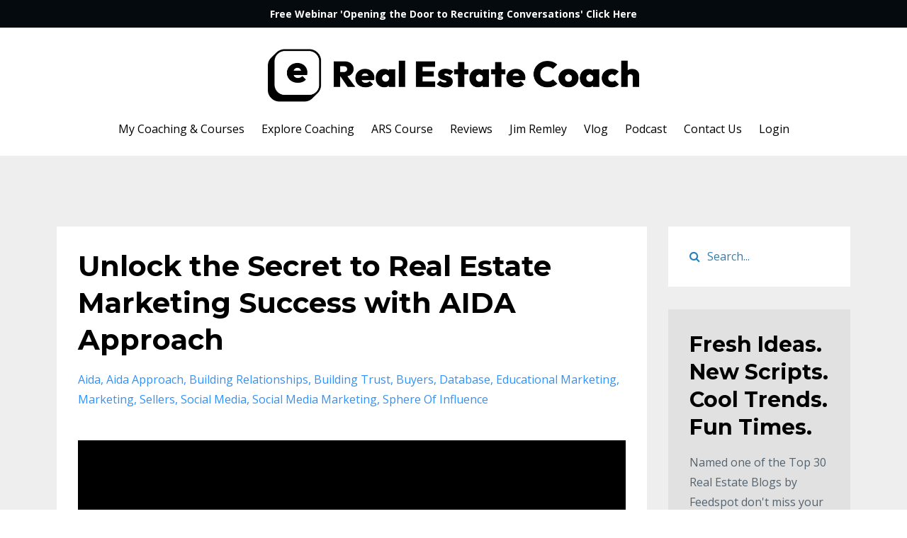

--- FILE ---
content_type: text/html; charset=utf-8
request_url: https://www.erealestatecoach2.com/blog?tag=aida+approach
body_size: 10912
content:
<!DOCTYPE html>
<html lang="en">
  <head>

    <!-- Title and description ================================================== -->
    
              <meta name="csrf-param" content="authenticity_token">
              <meta name="csrf-token" content="8JblLC4HIQNff3k0Y2IdXhxasGtMDFmQQ2pMF7iuaoRuFFibyQHY0mirZnqUo1z4iEsqYjhJh5448rumZ2jYug==">
            
    <title>
      
        Leading the Pack: Jim Remley's Coaching Vlog for Brokerage Excellence
      
    </title>
    <meta charset="utf-8" />
    <meta content="IE=edge,chrome=1" http-equiv="X-UA-Compatible">
    <meta name="viewport" content="width=device-width, initial-scale=1, maximum-scale=1, user-scalable=no">
    
      <meta name="description" content="Join Jim Remley, an expert in Brokerage Coaching, Office Leadership Coaching, and Team Leader Coaching, as he shares valuable insights, strategies, and tips to help your company excel. Gain exclusive access to Jim&#39;s wealth of knowledge and experience, empowering you to become a standout leader." />
    

    <!-- Helpers ================================================== -->
    <meta property="og:type" content="website">
<meta property="og:url" content="https://www.erealestatecoach2.com/blog?tag=aida+approach">
<meta name="twitter:card" content="summary_large_image">

<meta property="og:title" content="Leading the Pack: Jim Remley's Coaching Vlog for Brokerage Excellence">
<meta name="twitter:title" content="Leading the Pack: Jim Remley's Coaching Vlog for Brokerage Excellence">


<meta property="og:description" content="Join Jim Remley, an expert in Brokerage Coaching, Office Leadership Coaching, and Team Leader Coaching, as he shares valuable insights, strategies, and tips to help your company excel. Gain exclusive access to Jim&#39;s wealth of knowledge and experience, empowering you to become a standout leader.">
<meta name="twitter:description" content="Join Jim Remley, an expert in Brokerage Coaching, Office Leadership Coaching, and Team Leader Coaching, as he shares valuable insights, strategies, and tips to help your company excel. Gain exclusive access to Jim&#39;s wealth of knowledge and experience, empowering you to become a standout leader.">


<meta property="og:image" content="https://kajabi-storefronts-production.kajabi-cdn.com/kajabi-storefronts-production/sites/36016/images/t4mvasClQ2aF68gHpkwP_videoblocks-business-freelance-people-and-technology-concept-happy-smiling-woman-with-laptop-computer-having-video-conference-at-home-or-office_baemfiyl_thumbnail-full01.png">
<meta name="twitter:image" content="https://kajabi-storefronts-production.kajabi-cdn.com/kajabi-storefronts-production/sites/36016/images/t4mvasClQ2aF68gHpkwP_videoblocks-business-freelance-people-and-technology-concept-happy-smiling-woman-with-laptop-computer-having-video-conference-at-home-or-office_baemfiyl_thumbnail-full01.png">


    <link href="https://kajabi-storefronts-production.kajabi-cdn.com/kajabi-storefronts-production/file-uploads/themes/617327/settings_images/1f8adb-742c-3bb0-83c5-ccee6f2486f_Flavicon_-_eRealEstateCoach_002_.png?v=2" rel="shortcut icon" />
    <link rel="canonical" href="https://www.erealestatecoach2.com/blog?tag=aida+approach" />

    <!-- CSS ================================================== -->
    <link rel="stylesheet" href="https://maxcdn.bootstrapcdn.com/bootstrap/4.0.0-alpha.4/css/bootstrap.min.css" integrity="sha384-2hfp1SzUoho7/TsGGGDaFdsuuDL0LX2hnUp6VkX3CUQ2K4K+xjboZdsXyp4oUHZj" crossorigin="anonymous">
    <link rel="stylesheet" href="https://maxcdn.bootstrapcdn.com/font-awesome/4.5.0/css/font-awesome.min.css">
    
      <link href="//fonts.googleapis.com/css?family=Open+Sans:400,700,400italic,700italic|Montserrat:400,700,400italic,700italic" rel="stylesheet" type="text/css">
    
    <link rel="stylesheet" media="screen" href="https://kajabi-app-assets.kajabi-cdn.com/assets/core-0d125629e028a5a14579c81397830a1acd5cf5a9f3ec2d0de19efb9b0795fb03.css" />
    <link rel="stylesheet" media="screen" href="https://kajabi-storefronts-production.kajabi-cdn.com/kajabi-storefronts-production/themes/617327/assets/styles.css?1750371026693198" />
    <link rel="stylesheet" media="screen" href="https://kajabi-storefronts-production.kajabi-cdn.com/kajabi-storefronts-production/themes/617327/assets/overrides.css?1750371026693198" />

    <!-- Full Bleed Or Container ================================================== -->
    

    <!-- Header hook ================================================== -->
    <link rel="alternate" type="application/rss+xml" title="Leading the Pack: Jim Remley&#39;s Coaching Vlog for Brokerage Excellence" href="https://www.erealestatecoach2.com/blog.rss" /><script type="text/javascript">
  var Kajabi = Kajabi || {};
</script>
<script type="text/javascript">
  Kajabi.currentSiteUser = {
    "id" : "-1",
    "type" : "Guest",
    "contactId" : "",
  };
</script>
<script type="text/javascript">
  Kajabi.theme = {
    activeThemeName: "Premier Site",
    previewThemeId: null,
    editor: false
  };
</script>
<meta name="turbo-prefetch" content="false">
<!-- Google tag (gtag.js) -->
<script async src="https://www.googletagmanager.com/gtag/js?id=UA-111865118-1"></script>
<script>
  window.dataLayer = window.dataLayer || [];
  function gtag(){dataLayer.push(arguments);}
  gtag('js', new Date());

  gtag('config', 'UA-111865118-1');
</script>
<script type="text/javascript" src="https://load.fomo.com/api/v1/DjQwT8kHT_F66ZsIkqcg7w/load.js" async></script>
<meta name="facebook-domain-verification" content="uhrijqm1m9wo6bbgrkz4bda3zxqeic" />

<script>
!function (w, d, t) {
  w.TiktokAnalyticsObject=t;var ttq=w[t]=w[t]||[];ttq.methods=["page","track","identify","instances","debug","on","off","once","ready","alias","group","enableCookie","disableCookie"],ttq.setAndDefer=function(t,e){t[e]=function(){t.push([e].concat(Array.prototype.slice.call(arguments,0)))}};for(var i=0;i<ttq.methods.length;i++)ttq.setAndDefer(ttq,ttq.methods[i]);ttq.instance=function(t){for(var e=ttq._i[t]||[],n=0;n<ttq.methods.length;n++)ttq.setAndDefer(e,ttq.methods[n]);return e},ttq.load=function(e,n){var i="https://analytics.tiktok.com/i18n/pixel/events.js";ttq._i=ttq._i||{},ttq._i[e]=[],ttq._i[e]._u=i,ttq._t=ttq._t||{},ttq._t[e]=+new Date,ttq._o=ttq._o||{},ttq._o[e]=n||{};var o=document.createElement("script");o.type="text/javascript",o.async=!0,o.src=i+"?sdkid="+e+"&lib="+t;var a=document.getElementsByTagName("script")[0];a.parentNode.insertBefore(o,a)};

  ttq.load('CES9L8RC77UA05ONR0TG');
  ttq.page();
}(window, document, 'ttq');
</script>

<!-- Google Tag Manager -->
<script>(function(w,d,s,l,i){w[l]=w[l]||[];w[l].push({'gtm.start':
new Date().getTime(),event:'gtm.js'});var f=d.getElementsByTagName(s)[0],
j=d.createElement(s),dl=l!='dataLayer'?'&l='+l:'';j.async=true;j.src=
'https://www.googletagmanager.com/gtm.js?id='+i+dl;f.parentNode.insertBefore(j,f);
})(window,document,'script','dataLayer','GTM-WHM3G725');</script>
<!-- End Google Tag Manager --><script>
(function(i,s,o,g,r,a,m){i['GoogleAnalyticsObject']=r;i[r]=i[r]||function(){
(i[r].q=i[r].q||[]).push(arguments)
},i[r].l=1*new Date();a=s.createElement(o),
m=s.getElementsByTagName(o)[0];a.async=1;a.src=g;m.parentNode.insertBefore(a,m)
})(window,document,'script','//www.google-analytics.com/analytics.js','ga');
ga('create', 'UA-111865118-1', 'auto', {});
ga('send', 'pageview');
</script>
<style type="text/css">
  #editor-overlay {
    display: none;
    border-color: #2E91FC;
    position: absolute;
    background-color: rgba(46,145,252,0.05);
    border-style: dashed;
    border-width: 3px;
    border-radius: 3px;
    pointer-events: none;
    cursor: pointer;
    z-index: 10000000000;
  }
  .editor-overlay-button {
    color: white;
    background: #2E91FC;
    border-radius: 2px;
    font-size: 13px;
    margin-inline-start: -24px;
    margin-block-start: -12px;
    padding-block: 3px;
    padding-inline: 10px;
    text-transform:uppercase;
    font-weight:bold;
    letter-spacing:1.5px;

    left: 50%;
    top: 50%;
    position: absolute;
  }
</style>
<script src="https://kajabi-app-assets.kajabi-cdn.com/vite/assets/track_analytics-999259ad.js" crossorigin="anonymous" type="module"></script><link rel="modulepreload" href="https://kajabi-app-assets.kajabi-cdn.com/vite/assets/stimulus-576c66eb.js" as="script" crossorigin="anonymous">
<link rel="modulepreload" href="https://kajabi-app-assets.kajabi-cdn.com/vite/assets/track_product_analytics-9c66ca0a.js" as="script" crossorigin="anonymous">
<link rel="modulepreload" href="https://kajabi-app-assets.kajabi-cdn.com/vite/assets/stimulus-e54d982b.js" as="script" crossorigin="anonymous">
<link rel="modulepreload" href="https://kajabi-app-assets.kajabi-cdn.com/vite/assets/trackProductAnalytics-3d5f89d8.js" as="script" crossorigin="anonymous">      <script type="text/javascript">
        if (typeof (window.rudderanalytics) === "undefined") {
          !function(){"use strict";window.RudderSnippetVersion="3.0.3";var sdkBaseUrl="https://cdn.rudderlabs.com/v3"
          ;var sdkName="rsa.min.js";var asyncScript=true;window.rudderAnalyticsBuildType="legacy",window.rudderanalytics=[]
          ;var e=["setDefaultInstanceKey","load","ready","page","track","identify","alias","group","reset","setAnonymousId","startSession","endSession","consent"]
          ;for(var n=0;n<e.length;n++){var t=e[n];window.rudderanalytics[t]=function(e){return function(){
          window.rudderanalytics.push([e].concat(Array.prototype.slice.call(arguments)))}}(t)}try{
          new Function('return import("")'),window.rudderAnalyticsBuildType="modern"}catch(a){}
          if(window.rudderAnalyticsMount=function(){
          "undefined"==typeof globalThis&&(Object.defineProperty(Object.prototype,"__globalThis_magic__",{get:function get(){
          return this},configurable:true}),__globalThis_magic__.globalThis=__globalThis_magic__,
          delete Object.prototype.__globalThis_magic__);var e=document.createElement("script")
          ;e.src="".concat(sdkBaseUrl,"/").concat(window.rudderAnalyticsBuildType,"/").concat(sdkName),e.async=asyncScript,
          document.head?document.head.appendChild(e):document.body.appendChild(e)
          },"undefined"==typeof Promise||"undefined"==typeof globalThis){var d=document.createElement("script")
          ;d.src="https://polyfill-fastly.io/v3/polyfill.min.js?version=3.111.0&features=Symbol%2CPromise&callback=rudderAnalyticsMount",
          d.async=asyncScript,document.head?document.head.appendChild(d):document.body.appendChild(d)}else{
          window.rudderAnalyticsMount()}window.rudderanalytics.load("2apYBMHHHWpiGqicceKmzPebApa","https://kajabiaarnyhwq.dataplane.rudderstack.com",{})}();
        }
      </script>
      <script type="text/javascript">
        if (typeof (window.rudderanalytics) !== "undefined") {
          rudderanalytics.page({"account_id":"36407","site_id":"36016"});
        }
      </script>
      <script type="text/javascript">
        if (typeof (window.rudderanalytics) !== "undefined") {
          (function () {
            function AnalyticsClickHandler (event) {
              const targetEl = event.target.closest('a') || event.target.closest('button');
              if (targetEl) {
                rudderanalytics.track('Site Link Clicked', Object.assign(
                  {"account_id":"36407","site_id":"36016"},
                  {
                    link_text: targetEl.textContent.trim(),
                    link_href: targetEl.href,
                    tag_name: targetEl.tagName,
                  }
                ));
              }
            };
            document.addEventListener('click', AnalyticsClickHandler);
          })();
        }
      </script>
<script>
!function(f,b,e,v,n,t,s){if(f.fbq)return;n=f.fbq=function(){n.callMethod?
n.callMethod.apply(n,arguments):n.queue.push(arguments)};if(!f._fbq)f._fbq=n;
n.push=n;n.loaded=!0;n.version='2.0';n.agent='plkajabi';n.queue=[];t=b.createElement(e);t.async=!0;
t.src=v;s=b.getElementsByTagName(e)[0];s.parentNode.insertBefore(t,s)}(window,
                                                                      document,'script','https://connect.facebook.net/en_US/fbevents.js');


fbq('init', '1638907699705025');
fbq('track', "PageView");</script>
<noscript><img height="1" width="1" style="display:none"
src="https://www.facebook.com/tr?id=1638907699705025&ev=PageView&noscript=1"
/></noscript>
<meta name='site_locale' content='en'><style type="text/css">
  /* Font Awesome 4 */
  .fa.fa-twitter{
    font-family:sans-serif;
  }
  .fa.fa-twitter::before{
    content:"𝕏";
    font-size:1.2em;
  }

  /* Font Awesome 5 */
  .fab.fa-twitter{
    font-family:sans-serif;
  }
  .fab.fa-twitter::before{
    content:"𝕏";
    font-size:1.2em;
  }
</style>
<link rel="stylesheet" href="https://cdn.jsdelivr.net/npm/@kajabi-ui/styles@0.3.0/dist/kajabi_products/kajabi_products.css" />
<script type="module" src="https://cdn.jsdelivr.net/npm/@pine-ds/core@3.11.1/dist/pine-core/pine-core.esm.js"></script>
<script nomodule src="https://cdn.jsdelivr.net/npm/@pine-ds/core@3.11.1/dist/pine-core/index.esm.js"></script>

    

  </head>
  <body>

    <div class="container container--main">
      <div class="content-wrap">
        <div id="section-header" data-section-id="header"><!-- Header Variables -->























<!-- KJB Settings Variables -->





<style>
  .header {
    background: #fff;
  }
  
  .header .logo--text, .header--left .header-menu a {
    line-height: 75px;
  }
  .header .logo--image {
    height: 75px;
  }
  .header .logo img {
    max-height: 75px;
  }
  .announcement {
      background: #050a0e;
      color: #fff;
    }
  /*============================================================================
    #Header User Menu Styles
  ==============================================================================*/
  .header .user__dropdown {
    background: #fff;
    top: 106px;
  }
  .header--center .user__dropdown {
    top: 50px;
  }
  
  /*============================================================================
    #Header Responsive Styles
  ==============================================================================*/
  @media (max-width: 767px) {
    .header .logo--text {
      line-height: 75px;
    }
    .header .logo--image {
      max-height: 75px;
    }
    .header .logo img {
      max-height: 75px;
    }
    .header .header-ham {
      top: 37px;
    }
  }
</style>



  <!-- Announcement Variables -->






<!-- KJB Settings Variables -->


<style>
  .announcement {
    background: #050a0e;
    color: #fff;
  }
  a.announcement:hover {
    color: #fff;
  }
</style>


  
    <a href="https://www.erealestatecoach2.com/pl/2148657789" class="announcement" kjb-settings-id="sections_header_settings_show_header_announcement" target="_blank">
      Free Webinar 'Opening the Door to Recruiting Conversations' Click Here 
    </a>
  


  <div class="header header--light header--center" kjb-settings-id="sections_header_settings_background_color">
    <div class="container">
      
        <a href="/" class="logo logo--image">
          <img src="https://kajabi-storefronts-production.kajabi-cdn.com/kajabi-storefronts-production/file-uploads/themes/617327/settings_images/54bc0f8-1da1-bd4-227c-f856cb2543cf_Horizontal_Combination_Mark_-_Transparent_Mark_for_Light.png" kjb-settings-id="sections_header_settings_logo"/>
        </a>
      
      
        <div class="header-ham">
          <span></span>
          <span></span>
          <span></span>
        </div>
      
      <div kjb-settings-id="sections_header_settings_menu" class="header-menu">
        
          
            <a href="https://www.erealestatecoach2.com/library">My Coaching & Courses</a>
          
            <a href="https://www.erealestatecoach2.com/explorecoaching">Explore Coaching  </a>
          
            <a href="https://www.erealestatecoach2.com/ars-course-2025">ARS Course</a>
          
            <a href="https://www.erealestatecoach2.com/Testimonials">Reviews</a>
          
            <a href="https://www.erealestatecoach2.com/JimRemleyBio">Jim Remley </a>
          
            <a href="https://www.erealestatecoach2.com/blog">Vlog</a>
          
            <a href="https://www.buzzsprout.com/639901">Podcast</a>
          
            <a href="https://www.erealestatecoach2.com/contact-our-team-today">Contact Us</a>
          
        
        
        <!-- User Dropdown Variables -->





<!-- KJB Settings Variables -->






  <span kjb-settings-id="sections_header_settings_language_login"><a href="/login">Login</a></span>


      </div>
    </div>
  </div>


</div>
        


        <div id="section-hero_blog" data-section-id="hero_blog">

</div>
<div id="" class="section section--global">
  <div class="container">
    <div class="row section__row">
      <div class="section__body col-lg-9">
        <div id="section-blog_listing_body" data-section-id="blog_listing_body">
  
    <div class="panel blog fluid-video">
  <div class="panel__body">
    <h2 class="blog__title"><a href="/blog/unlock-the-secret-to-real-estate-marketing-success-with-aida-approach">Unlock the Secret to Real Estate Marketing Success with AIDA Approach</a></h2>
    <div class="blog__info">
      
        <span class="blog__tags" kjb-settings-id="sections_blog_listing_body_settings_show_tags">
          
            
              <a href="https://www.erealestatecoach2.com/blog?tag=aida">aida</a>
            
              <a href="https://www.erealestatecoach2.com/blog?tag=aida+approach">aida approach</a>
            
              <a href="https://www.erealestatecoach2.com/blog?tag=building+relationships">building relationships</a>
            
              <a href="https://www.erealestatecoach2.com/blog?tag=building+trust">building trust</a>
            
              <a href="https://www.erealestatecoach2.com/blog?tag=buyers">buyers</a>
            
              <a href="https://www.erealestatecoach2.com/blog?tag=database">database</a>
            
              <a href="https://www.erealestatecoach2.com/blog?tag=educational+marketing">educational marketing</a>
            
              <a href="https://www.erealestatecoach2.com/blog?tag=marketing">marketing</a>
            
              <a href="https://www.erealestatecoach2.com/blog?tag=sellers">sellers</a>
            
              <a href="https://www.erealestatecoach2.com/blog?tag=social+media">social media</a>
            
              <a href="https://www.erealestatecoach2.com/blog?tag=social+media+marketing">social media marketing</a>
            
              <a href="https://www.erealestatecoach2.com/blog?tag=sphere+of+influence">sphere of influence</a>
            
          
        </span>
      
      
      
    </div>
    
    
  


    
    
    <div class="blog__conent"><p>       <iframe width='560' height='315' src='https://www.youtube.com/embed/Gw9eExtCYJE' title='YouTube video player' frameborder='0' allow='accelerometer; autoplay; clipboard-write; encrypted-media; gyroscope; picture-in-picture; web-share' allowfullscreen='allowfullscreen'> </iframe></p>
<p>Hey guys, what&apos;s the best way to make your real estate marketing really pop, to come to life and generate more buyers and seller calls and emails and texts?</p>
<p>Well, the secret is using the AIDA approach, which stands for:</p>
<p><strong>A</strong>ttention<br/><strong>I</strong>nterest<br/><strong>D</strong>esire<br/><strong>A</strong>ction</p>
<p>I want you to go back and measure all your marketing against this standard. It&apos;s simple and easy to understand.</p>
<p><strong>It starts with Attention.</strong></p>
<p>Is the marketing you&apos;re doing grabbing people&apos;s attention, shaking them and saying, Hey, you gotta look at me?When you look at marketing in magazines, on television, or on the internet, it has to break through the other 5,000 advertising messages the average American sees every day. So how do we break through? A lot of times, it&apos;s by asking a question, using photography, or creating visuals that are funny, ironic, or shocking. If it&apos;s the same old boring photos and headshots that you see with most realtors, it won&apos;t do that. We have to get outside the box.</p>
<p><strong>The second thing is Interest.</strong></p>
<p>We...</p></div>
    <a class="blog__more" href="/blog/unlock-the-secret-to-real-estate-marketing-success-with-aida-approach" kjb-settings-id="sections_blog_listing_body_settings_read_more">Continue Reading...</a>
  </div>
</div>

  
  


</div>
      </div>
      <div id="section-blog_sidebar" data-section-id="blog_sidebar">
  <div class="section__sidebar col-lg-3">
    
      
          




<style>
  .search {
    background-color: #ffffff;
  }
  .panel--1588715635475 ::-webkit-input-placeholder {
    color: #2980b9;
  }
  .panel--1588715635475 ::-moz-placeholder {
    color: #2980b9;
  }
  .panel--1588715635475 :-ms-input-placeholder {
    color: #2980b9;
  }
  .panel--1588715635475 :-moz-placeholder {
    color: #2980b9;
  }
  .panel--1588715635475 .search__icon {
    color: #2980b9;
  }
  .panel--1588715635475 .search__input {
    color: #2980b9;
  }
</style>

<div class="panel panel--1588715635475 search" kjb-settings-id="sections_blog_sidebar_blocks_1588715635475_settings_search_text">
  <div class="panel__body">
    <form action="/blog/search" method="get" role="search">
      <div class="input-group">
        <span class="input-group-addon search__icon"><i class="fa fa-search"></i></span>
        <input class="form-control search__input" type="search" name="q" placeholder="Search...">
      </div>
    </form>
  </div>
</div>

        
    
      
          <!-- Block Variables -->







<!-- KJB Settings Variables -->



<style>
  .panel--1541075375992 {
    background: #e1e1e1;
    color: ;
  }
</style>

<div class="panel panel--light panel--1541075375992" kjb-settings-id="sections_blog_sidebar_blocks_1541075375992_settings_background_color">
  <div class="panel__body">
    <div class="panel__block" kjb-settings-id="sections_blog_sidebar_blocks_1541075375992_settings_content">
      <h3>Fresh Ideas. New Scripts. Cool Trends. Fun Times.</h3>
<p>Named one of the Top 30 Real Estate Blogs by Feedspot don't miss your opportunity to stay current on market trends, scripts, interviews, and articles. </p>
    </div>
    












<style>
  /*============================================================================
    #Individual CTA Style
  ==============================================================================*/
  .btn--solid.btn--1541075375992 {
    background: #050a0e !important;
    border-color: #050a0e !important;
    color: #fff !important;
  }
  .btn--solid.btn--1541075375992:hover {
    color: #fff !important;
  }
  .btn--outline.btn--1541075375992 {
    border-color: #050a0e !important;
    color: #050a0e !important;
  }
  .btn--outline.btn--1541075375992:hover {
    color: #050a0e !important;
  }
</style>
<a href="#two-step" class="btn btn-cta btn--block btn--solid btn--med btn--1541075375992" data-num-seconds="" id="" kjb-settings-id="sections_blog_sidebar_blocks_1541075375992_settings_btn_action" target="">Subscribe</a>

  </div>
</div>

        
    
      
          




<style>
  .panel--1557338774057 {
    /*============================================================================
      #Background Color Override
    ==============================================================================*/
    background: #fff;
    
  }
</style>


<!-- Block Variables -->







<!-- KJB Settings Variables -->





<style>
  .panel--1557338774057 img {
    margin: 0 0 0 0;
    width: 100%;
    text-align: ;
  }
  .panel--1557338774057 .btn {
    margin: 0 0 0 0;
  }
</style>

<div class="panel panel--light panel--1557338774057" kjb-settings-id="sections_blog_sidebar_blocks_1557338774057_settings_background_color">
  
    <img src="https://kajabi-storefronts-production.kajabi-cdn.com/kajabi-storefronts-production/themes/617327/settings_images/FyWghA6HRHiafgq1qrya_file.jpg" class="img-fluid" kjb-settings-id="sections_blog_sidebar_blocks_1557338774057_settings_image"/>
  
  <div class="panel__body">
    
    <div class="panel__copy" kjb-settings-id="sections_blog_sidebar_blocks_1557338774057_settings_content"><h3>Ready to Grow Your Brokerage or Team? </h3>
<p>Our Leadership &amp; Brokerage Coaching program is tailored to address key areas such as recruiting, retention, culture building, training, support, marketing, technology, and profitability.</p>
<p>In two one-hour monthly sessions, you will dive deep into these topics, guided by a core curriculum of ideas and unlimited time for questions and idea-sharing. These small group sessions provide a unique opportunity to connect with other like-minded office leaders, sharing experiences, and supporting one another's growth. You are encouraged to bring guests such as staff, sales managers, and ownership teams to these events.</p>
<p>To ensure maximum accessibility and convenience, every session is recorded, and comprehensive notes are provided for your reference.</p></div>
    
      












<style>
  /*============================================================================
    #Individual CTA Style
  ==============================================================================*/
  .btn--solid.btn--1557338774057 {
    background: #050a0e !important;
    border-color: #050a0e !important;
    color: #fff !important;
  }
  .btn--solid.btn--1557338774057:hover {
    color: #fff !important;
  }
  .btn--outline.btn--1557338774057 {
    border-color: #050a0e !important;
    color: #050a0e !important;
  }
  .btn--outline.btn--1557338774057:hover {
    color: #050a0e !important;
  }
</style>
<a href="https://www.erealestatecoach2.com/path-coaching-sign-up-thank-you" class="btn btn-cta btn--block btn--solid btn--med btn--1557338774057" data-num-seconds="" id="" kjb-settings-id="sections_blog_sidebar_blocks_1557338774057_settings_btn_action" target="">Explore Coaching </a>

    
  </div>
</div>

        
    
      
          <!-- Block Variables -->




<!-- KJB Settings Variables -->




<div class="panel" kjb-settings-id="sections_blog_sidebar_blocks_1557338676543_settings_heading">
  <div class="panel__body">
    <p class="panel__heading panel__heading--light" kjb-settings-id="sections_blog_sidebar_blocks_1557338676543_settings_heading">Recent Posts</p>
    
      <div class="recent-post">
        <a href="/blog/the-secret-mental-trick-that-almost-magically-helps-you-close-more-deals" class="recent-post__title">The Secret Mental Trick That Almost Magically Helps You Close More Deals</a>
        
          <div class="recent-post__tags" kjb-settings-id="sections_blog_sidebar_blocks_1557338676543_settings_show_tags">
            
              <a href="https://www.erealestatecoach2.com/blog?tag=agents">agents</a>
            
              <a href="https://www.erealestatecoach2.com/blog?tag=business">business</a>
            
              <a href="https://www.erealestatecoach2.com/blog?tag=changing+your+mindset">changing your mindset</a>
            
              <a href="https://www.erealestatecoach2.com/blog?tag=closing">closing</a>
            
              <a href="https://www.erealestatecoach2.com/blog?tag=deals">deals</a>
            
              <a href="https://www.erealestatecoach2.com/blog?tag=finding+opportunities">finding opportunities</a>
            
              <a href="https://www.erealestatecoach2.com/blog?tag=growing+your+business">growing your business</a>
            
              <a href="https://www.erealestatecoach2.com/blog?tag=marketing">marketing</a>
            
              <a href="https://www.erealestatecoach2.com/blog?tag=mindset">mindset</a>
            
              <a href="https://www.erealestatecoach2.com/blog?tag=negative">negative</a>
            
              <a href="https://www.erealestatecoach2.com/blog?tag=negativity">negativity</a>
            
              <a href="https://www.erealestatecoach2.com/blog?tag=opportunity">opportunity</a>
            
              <a href="https://www.erealestatecoach2.com/blog?tag=positive">positive</a>
            
              <a href="https://www.erealestatecoach2.com/blog?tag=positivity">positivity</a>
            
          </div>
        
        
          <span class="recent-post__date" kjb-settings-id="sections_blog_sidebar_blocks_1557338676543_settings_show_date">Dec 31, 2025</span>
        
      </div>
    
      <div class="recent-post">
        <a href="/blog/31-of-agents-want-to-switch-brokerages-here-s-how-to-recruit-them" class="recent-post__title">31% of Agents Want To Switch Brokerages: Here’s How To Recruit Them</a>
        
          <div class="recent-post__tags" kjb-settings-id="sections_blog_sidebar_blocks_1557338676543_settings_show_tags">
            
              <a href="https://www.erealestatecoach2.com/blog?tag=brokerage">brokerage</a>
            
              <a href="https://www.erealestatecoach2.com/blog?tag=brokerage+coaching">brokerage coaching</a>
            
              <a href="https://www.erealestatecoach2.com/blog?tag=marketing">marketing</a>
            
              <a href="https://www.erealestatecoach2.com/blog?tag=marketing+yourself">marketing yourself</a>
            
              <a href="https://www.erealestatecoach2.com/blog?tag=recruiting">recruiting</a>
            
              <a href="https://www.erealestatecoach2.com/blog?tag=recruiting+agents">recruiting agents</a>
            
              <a href="https://www.erealestatecoach2.com/blog?tag=recruiting+coaching">recruiting coaching</a>
            
              <a href="https://www.erealestatecoach2.com/blog?tag=recruiting+experienced+agents">recruiting experienced agents</a>
            
              <a href="https://www.erealestatecoach2.com/blog?tag=study">study</a>
            
              <a href="https://www.erealestatecoach2.com/blog?tag=top+agents">top agents</a>
            
              <a href="https://www.erealestatecoach2.com/blog?tag=value+prop">value prop</a>
            
              <a href="https://www.erealestatecoach2.com/blog?tag=value+proposition">value proposition</a>
            
          </div>
        
        
          <span class="recent-post__date" kjb-settings-id="sections_blog_sidebar_blocks_1557338676543_settings_show_date">Dec 30, 2025</span>
        
      </div>
    
      <div class="recent-post">
        <a href="/blog/how-to-leverage-50-year-mortgages-portable-mortgages-to-become-the-expert-in-your-market" class="recent-post__title">How to Leverage 50-Year Mortgages & Portable Mortgages to Become The Expert In Your Market</a>
        
          <div class="recent-post__tags" kjb-settings-id="sections_blog_sidebar_blocks_1557338676543_settings_show_tags">
            
              <a href="https://www.erealestatecoach2.com/blog?tag=agents">agents</a>
            
              <a href="https://www.erealestatecoach2.com/blog?tag=ai">ai</a>
            
              <a href="https://www.erealestatecoach2.com/blog?tag=become+the+expert">become the expert</a>
            
              <a href="https://www.erealestatecoach2.com/blog?tag=building+a+business">building a business</a>
            
              <a href="https://www.erealestatecoach2.com/blog?tag=business">business</a>
            
              <a href="https://www.erealestatecoach2.com/blog?tag=creating+engagement">creating engagement</a>
            
              <a href="https://www.erealestatecoach2.com/blog?tag=engagement">engagement</a>
            
              <a href="https://www.erealestatecoach2.com/blog?tag=expert">expert</a>
            
              <a href="https://www.erealestatecoach2.com/blog?tag=marketing">marketing</a>
            
              <a href="https://www.erealestatecoach2.com/blog?tag=marketing+your+business">marketing your business</a>
            
              <a href="https://www.erealestatecoach2.com/blog?tag=marketing+yourself">marketing yourself</a>
            
              <a href="https://www.erealestatecoach2.com/blog?tag=mortgage">mortgage</a>
            
              <a href="https://www.erealestatecoach2.com/blog?tag=renters">renters</a>
            
              <a href="https://www.erealestatecoach2.com/blog?tag=social+media">social media</a>
            
              <a href="https://www.erealestatecoach2.com/blog?tag=teleprompter">teleprompter</a>
            
              <a href="https://www.erealestatecoach2.com/blog?tag=using+ai">using ai</a>
            
              <a href="https://www.erealestatecoach2.com/blog?tag=video">video</a>
            
          </div>
        
        
          <span class="recent-post__date" kjb-settings-id="sections_blog_sidebar_blocks_1557338676543_settings_show_date">Dec 23, 2025</span>
        
      </div>
    
  </div>
</div>

        
    
      
          <!-- Block Variables -->

















<!-- KJB Settings Variables -->















<style>
  .social--1541075521954 .social__link {
    color: #999;
  }
</style>

<div class="social social--1541075521954">
  
    <a target="_blank" class="social__link fa fa-facebook" href="https://www.facebook.com/erealestatecoach" kjb-settings-id="sections_blog_sidebar_blocks_1541075521954_settings_social_facebook_url"></a>
  
  
    <a target="_blank" class="social__link fa fa-twitter" href="https://twitter.com/RemleyAuthor" kjb-settings-id="sections_blog_sidebar_blocks_1541075521954_settings_social_twitter_url"></a>
  
  
    <a target="_blank" class="social__link fa fa-instagram" href="https://www.instagram.com/erealestatecoach/" kjb-settings-id="sections_blog_sidebar_blocks_1541075521954_settings_social_instagram_url"></a>
  
  
    <a target="_blank" class="social__link fa fa-linkedin" href="https://www.linkedin.com/in/erealestatecoach/" kjb-settings-id="sections_blog_sidebar_blocks_1541075521954_settings_social_linkedin_url"></a>
  
  
  
  
  
  
  
  
  
  
  
</div>

        
    
  </div>



</div>
    </div>
  </div>
</div>
        <div id="section-footer" data-section-id="footer">


<style>
  .container--main {
    background: #050a0e;
  }
  .footer {
    background: #050a0e;
  }
  
</style>

  <footer class="footer footer--dark footer--left" kjb-settings-id="sections_footer_settings_background_color">
    <div class="container">
      <div class="footer__text-container">
        
        
        
        
          <div kjb-settings-id="sections_footer_settings_menu" class="footer__menu">
            
              <a class="footer__menu-item" href="https://www.erealestatecoach2.com/pages/terms">Terms</a>
            
              <a class="footer__menu-item" href="https://www.erealestatecoach2.com/pages/privacy-policy">Privacy</a>
            
              <a class="footer__menu-item" href="https://www.erealestatecoach2.com/p/contact-our-team">Contact Us</a>
            
          </div>
        
      </div>
      <!-- Section Variables -->






















<!-- KJB Settings Variables -->

















<style>
  .footer .social-icons__icon,
  .footer .social-icons__icon:hover {
    color: #ffffff;
  }
  .footer .social-icons--round .social-icons__icon ,
  .footer .social-icons--square .social-icons__icon {
    background-color: #2e91fc;
  }
</style>


  <div class="social-icons social-icons--none social-icons--left">
    <div class="social-icons__row">
      
        <a class="social-icons__icon fa fa-facebook" href="https://www.facebook.com/erealestatecoach/" kjb-settings-id="sections_footer_settings_social_icon_link_facebook"></a>
      
      
        <a class="social-icons__icon fa fa-twitter" href="https://twitter.com/RemleyAuthor" kjb-settings-id="sections_footer_settings_social_icon_link_twitter"></a>
      
      
        <a class="social-icons__icon fa fa-instagram" href="https://www.instagram.com/erealestatecoach" kjb-settings-id="sections_footer_settings_social_icon_link_instagram"></a>
      
      
        <a class="social-icons__icon fa fa-youtube" href="https://www.youtube.com/channel/UC6tLLoH2TVNDLRQHOysJxkw" kjb-settings-id="sections_footer_settings_social_icon_link_youtube"></a>
      
      
      
      
      
      
      
        <a class="social-icons__icon fa fa-linkedin" href="https://www.linkedin.com/in/erealestatecoach/" kjb-settings-id="sections_footer_settings_social_icon_link_linkedin"></a>
      
      
      
      
      
      
      
    </div>
  </div>


    </div>
  </footer>


</div>
      </div>
    </div>
    
      <div id="section-pop_exit" data-section-id="pop_exit">

  



  
    <div id="exit-pop" class="pop pop--light" style="display: none;" data-timed-reveal="" data-cookie-expire="7">
  <div class="pop__content">
    <div class="pop__inner">
      <div class="pop__body" style="background: #fff">
        <a class="pop__close">
          Close
        </a>
        
          <img src="https://kajabi-storefronts-production.kajabi-cdn.com/kajabi-storefronts-production/themes/617327/settings_images/nBdzKepVSgaUjuvgl3lM_file.jpg" class="img-fluid" kjb-settings-id="sections_pop_exit_settings_image"/>
        
        <div class="pop__body--inner">
          <div kjb-settings-id="sections_pop_exit_settings_text">
            <h2>What if 30 minutes could dramatically improve your Real Estate Business? </h2>
<p>Jim would like to talk to you about your real estate business with a complimentary 30 minute coaching session.</p>
<p>During the call be prepared to discuss -  <em>Your goals for the next twelve months.  Your time management and priority management strategies. Your willingness to change and adapt to a changing market landscape, and your biggest choke points - what's really holding you back</em></p>
<p>The road to transformation starts with small steps. Take your first towards a better real estate business today...</p>
          </div>
          
            












<style>
  /*============================================================================
    #Individual CTA Style
  ==============================================================================*/
  .btn--solid.btn--1544798596614 {
    background: #2e91fc !important;
    border-color: #2e91fc !important;
    color: #fff !important;
  }
  .btn--solid.btn--1544798596614:hover {
    color: #fff !important;
  }
  .btn--outline.btn--1544798596614 {
    border-color: #2e91fc !important;
    color: #2e91fc !important;
  }
  .btn--outline.btn--1544798596614:hover {
    color: #2e91fc !important;
  }
</style>
<a href="https://calendly.com/erealestatecoach/coaching-interview" class="btn btn-cta btn--auto btn--solid btn--large btn--1544798596614" data-num-seconds="" id="" kjb-settings-id="sections_pop_exit_blocks_1544798596614_settings_btn_action" target="">Schedule a 30 minute Meeting with Jim  </a>

          
        </div>
      </div>
    </div>
  </div>
</div>

  


</div>
    
    <div id="section-pop_two_step" data-section-id="pop_two_step">






  


<style>
  #two-step {
    display: none;
    /*============================================================================
      #Background Color Override
    ==============================================================================*/
    
      /*============================================================================
        #Text Color Override
      ==============================================================================*/
      color: ;
    
  }
</style>

<div id="two-step" class="pop pop--light">
  <div class="pop__content">
    <div class="pop__inner">
      <div class="pop__body" style="background: #fff;">
        <a class="pop__close">
          Close
        </a>
        
          <img src="https://kajabi-storefronts-production.kajabi-cdn.com/kajabi-storefronts-production/themes/617327/settings_images/1yrjrCiESu6a7e7XcoPR_file.jpg" class="img-fluid" kjb-settings-id="sections_pop_two_step_settings_image"/>
        
        <div class="pop__body--inner">
          
            <div class="block--1492725498873">
              
                  




<style>
  .block--1492725498873 .progress-wrapper .progress-bar {
    width: 50%;
    background-color: #2e91fc;
  }
  .block--1492725498873 .progress-wrapper .progress {
    background-color: #f9f9f9;
  }
</style>

<div class="progress-wrapper" kjb-settings-id="sections_pop_two_step_blocks_1492725498873_settings_show_progress">
  <p class="progress-percent" kjb-settings-id="sections_pop_two_step_blocks_1492725498873_settings_progress_text">50% Complete</p>
  <div class="progress">
    <div class="progress-bar progress-bar-striped" kjb-settings-id="sections_pop_two_step_blocks_1492725498873_settings_progress_percent"></div>
  </div>
</div>

                
            </div>
          
            <div class="block--1492725503624">
              
                  <div kjb-settings-id="sections_pop_two_step_blocks_1492725503624_settings_text">
  <p>Fresh ideas, new scripts, cool tools, and the hottest trends in the real estate industry are coming your way. Have an amazing day!&nbsp;</p>
</div>

              
            </div>
          
          
  <form data-parsley-validate="true" data-kjb-disable-on-submit="true" action="https://www.erealestatecoach2.com/forms/128927/form_submissions" accept-charset="UTF-8" method="post"><input name="utf8" type="hidden" value="&#x2713;" autocomplete="off" /><input type="hidden" name="authenticity_token" value="EKpnNTcwyfEUKhUviYomCmKMrSaYwZ5j+959+MY3BXESJlEp1qB9SFZwNlsx2LTa4KQJjp00gbvCHPOLeIuFZg==" autocomplete="off" /><input type="text" name="website_url" autofill="off" placeholder="Skip this field" style="display: none;" /><input type="hidden" name="kjb_fk_checksum" autofill="off" value="c090afb1146f9c9e9a6942f07e6bb670" />
    
    
    
    
    
    
    
    

    <style>
      /*============================================================================
        #Individual CTA Style
      ==============================================================================*/
      .btn--sections_pop_two_step_settings_btn_text.btn--solid {
        background: #2e91fc;
        border-color: #2e91fc;
        color: #fff;
      }
      .btn--sections_pop_two_step_settings_btn_text.btn--outline {
        border-color: #2e91fc;
        color: #2e91fc;
      }
    </style>
    <div class="pop__form" kjb-settings-id="sections_pop_two_step_settings_form">
      <input type="hidden" name="thank_you_url" value="">
      <div class="row optin optin--stacked">
        
          <div class="col-sm-12">
            <div class="text-field form-group"><input type="text" name="form_submission[name]" id="form_submission_name" value="" required="required" class="form-control" placeholder="Name" /></div>
          </div>
        
          <div class="col-sm-12">
            <div class="email-field form-group"><input required="required" class="form-control" placeholder="Email" type="email" name="form_submission[email]" id="form_submission_email" /></div>
          </div>
        
          <div class="col-sm-12">
            <div class="recaptcha-field form-group">
      <div>
        <script src="https://www.google.com/recaptcha/api.js?onload=recaptchaInit_59504B&render=explicit" async defer></script>
        <input id="recaptcha_59504B" type="text" name="g-recaptcha-response-data" />
        <div id="recaptcha_59504B_container" class="recaptcha-container"></div>

        <style type="text/css">
          .recaptcha-field {
            position: absolute;
            width: 0px;
            height: 0px;
            overflow: hidden;
            z-index: 10;
          }
        </style>

        <script type="text/javascript">
          window.recaptchaInit_59504B = function() {
            initKajabiRecaptcha("recaptcha_59504B", "recaptcha_59504B_container", "6Lc_Wc0pAAAAAF53oyvx7dioTMB422PcvOC-vMgd");
          };
        </script>
      </div>
    </div>
          </div>
        
        <div class="col-sm-12">
          <button class="btn btn--sections_pop_two_step_settings_btn_text btn--auto btn--solid btn-form" id="form-button" type="submit" kjb-settings-id="sections_pop_two_step_settings_btn_text">Submit</button>
        </div>
      </div>
    </div>
  </form>


        </div>
      </div>
    </div>
  </div>
</div>

</div>

    <!-- Javascripts ================================================== -->
    <script src="https://kajabi-app-assets.kajabi-cdn.com/assets/core-885d65d10e31675dce26068857b279ab0c99f74b2fe83f5c89fb0fc18d716d8a.js"></script>
    <script charset='ISO-8859-1' src='https://fast.wistia.com/assets/external/E-v1.js'></script>
    <script charset='ISO-8859-1' src='https://fast.wistia.com/labs/crop-fill/plugin.js'></script>
    <script src="https://cdnjs.cloudflare.com/ajax/libs/ouibounce/0.0.12/ouibounce.min.js"></script>
    <script src="https://cdnjs.cloudflare.com/ajax/libs/slick-carousel/1.6.0/slick.min.js"></script>
    <script src="https://kajabi-storefronts-production.kajabi-cdn.com/kajabi-storefronts-production/themes/617327/assets/scripts.js?1750371026693198"></script>
    <script src="https://cdnjs.cloudflare.com/ajax/libs/tether/1.3.8/js/tether.min.js"></script><!-- Tether for Bootstrap -->
    <script src="https://maxcdn.bootstrapcdn.com/bootstrap/4.0.0-alpha.4/js/bootstrap.min.js" integrity="sha384-VjEeINv9OSwtWFLAtmc4JCtEJXXBub00gtSnszmspDLCtC0I4z4nqz7rEFbIZLLU" crossorigin="anonymous"></script>
    <script id="dsq-count-scr" src="//.disqus.com/count.js" async=""></script>
    <!-- Load Facebook SDK for JavaScript -->
<div id="fb-root"></div>
<script>
window.fbAsyncInit = function() {
FB.init({
xfbml : true,
version : 'v5.0'
});
};

(function(d, s, id) {
var js, fjs = d.getElementsByTagName(s)[0];
if (d.getElementById(id)) return;
js = d.createElement(s); js.id = id;
js.src = 'https://connect.facebook.net/en_US/sdk/xfbml.customerchat.js';
fjs.parentNode.insertBefore(js, fjs);
}(document, 'script', 'facebook-jssdk'));</script>

<!-- Your customer chat code -->
<div class="fb-customerchat"
attribution=setup_tool
page_id="1743135749234998">
</div>
  </body>
</html>

--- FILE ---
content_type: text/html; charset=utf-8
request_url: https://www.google.com/recaptcha/api2/anchor?ar=1&k=6Lc_Wc0pAAAAAF53oyvx7dioTMB422PcvOC-vMgd&co=aHR0cHM6Ly93d3cuZXJlYWxlc3RhdGVjb2FjaDIuY29tOjQ0Mw..&hl=en&v=7gg7H51Q-naNfhmCP3_R47ho&size=invisible&anchor-ms=20000&execute-ms=30000&cb=twrlpq7qu9v0
body_size: 48689
content:
<!DOCTYPE HTML><html dir="ltr" lang="en"><head><meta http-equiv="Content-Type" content="text/html; charset=UTF-8">
<meta http-equiv="X-UA-Compatible" content="IE=edge">
<title>reCAPTCHA</title>
<style type="text/css">
/* cyrillic-ext */
@font-face {
  font-family: 'Roboto';
  font-style: normal;
  font-weight: 400;
  font-stretch: 100%;
  src: url(//fonts.gstatic.com/s/roboto/v48/KFO7CnqEu92Fr1ME7kSn66aGLdTylUAMa3GUBHMdazTgWw.woff2) format('woff2');
  unicode-range: U+0460-052F, U+1C80-1C8A, U+20B4, U+2DE0-2DFF, U+A640-A69F, U+FE2E-FE2F;
}
/* cyrillic */
@font-face {
  font-family: 'Roboto';
  font-style: normal;
  font-weight: 400;
  font-stretch: 100%;
  src: url(//fonts.gstatic.com/s/roboto/v48/KFO7CnqEu92Fr1ME7kSn66aGLdTylUAMa3iUBHMdazTgWw.woff2) format('woff2');
  unicode-range: U+0301, U+0400-045F, U+0490-0491, U+04B0-04B1, U+2116;
}
/* greek-ext */
@font-face {
  font-family: 'Roboto';
  font-style: normal;
  font-weight: 400;
  font-stretch: 100%;
  src: url(//fonts.gstatic.com/s/roboto/v48/KFO7CnqEu92Fr1ME7kSn66aGLdTylUAMa3CUBHMdazTgWw.woff2) format('woff2');
  unicode-range: U+1F00-1FFF;
}
/* greek */
@font-face {
  font-family: 'Roboto';
  font-style: normal;
  font-weight: 400;
  font-stretch: 100%;
  src: url(//fonts.gstatic.com/s/roboto/v48/KFO7CnqEu92Fr1ME7kSn66aGLdTylUAMa3-UBHMdazTgWw.woff2) format('woff2');
  unicode-range: U+0370-0377, U+037A-037F, U+0384-038A, U+038C, U+038E-03A1, U+03A3-03FF;
}
/* math */
@font-face {
  font-family: 'Roboto';
  font-style: normal;
  font-weight: 400;
  font-stretch: 100%;
  src: url(//fonts.gstatic.com/s/roboto/v48/KFO7CnqEu92Fr1ME7kSn66aGLdTylUAMawCUBHMdazTgWw.woff2) format('woff2');
  unicode-range: U+0302-0303, U+0305, U+0307-0308, U+0310, U+0312, U+0315, U+031A, U+0326-0327, U+032C, U+032F-0330, U+0332-0333, U+0338, U+033A, U+0346, U+034D, U+0391-03A1, U+03A3-03A9, U+03B1-03C9, U+03D1, U+03D5-03D6, U+03F0-03F1, U+03F4-03F5, U+2016-2017, U+2034-2038, U+203C, U+2040, U+2043, U+2047, U+2050, U+2057, U+205F, U+2070-2071, U+2074-208E, U+2090-209C, U+20D0-20DC, U+20E1, U+20E5-20EF, U+2100-2112, U+2114-2115, U+2117-2121, U+2123-214F, U+2190, U+2192, U+2194-21AE, U+21B0-21E5, U+21F1-21F2, U+21F4-2211, U+2213-2214, U+2216-22FF, U+2308-230B, U+2310, U+2319, U+231C-2321, U+2336-237A, U+237C, U+2395, U+239B-23B7, U+23D0, U+23DC-23E1, U+2474-2475, U+25AF, U+25B3, U+25B7, U+25BD, U+25C1, U+25CA, U+25CC, U+25FB, U+266D-266F, U+27C0-27FF, U+2900-2AFF, U+2B0E-2B11, U+2B30-2B4C, U+2BFE, U+3030, U+FF5B, U+FF5D, U+1D400-1D7FF, U+1EE00-1EEFF;
}
/* symbols */
@font-face {
  font-family: 'Roboto';
  font-style: normal;
  font-weight: 400;
  font-stretch: 100%;
  src: url(//fonts.gstatic.com/s/roboto/v48/KFO7CnqEu92Fr1ME7kSn66aGLdTylUAMaxKUBHMdazTgWw.woff2) format('woff2');
  unicode-range: U+0001-000C, U+000E-001F, U+007F-009F, U+20DD-20E0, U+20E2-20E4, U+2150-218F, U+2190, U+2192, U+2194-2199, U+21AF, U+21E6-21F0, U+21F3, U+2218-2219, U+2299, U+22C4-22C6, U+2300-243F, U+2440-244A, U+2460-24FF, U+25A0-27BF, U+2800-28FF, U+2921-2922, U+2981, U+29BF, U+29EB, U+2B00-2BFF, U+4DC0-4DFF, U+FFF9-FFFB, U+10140-1018E, U+10190-1019C, U+101A0, U+101D0-101FD, U+102E0-102FB, U+10E60-10E7E, U+1D2C0-1D2D3, U+1D2E0-1D37F, U+1F000-1F0FF, U+1F100-1F1AD, U+1F1E6-1F1FF, U+1F30D-1F30F, U+1F315, U+1F31C, U+1F31E, U+1F320-1F32C, U+1F336, U+1F378, U+1F37D, U+1F382, U+1F393-1F39F, U+1F3A7-1F3A8, U+1F3AC-1F3AF, U+1F3C2, U+1F3C4-1F3C6, U+1F3CA-1F3CE, U+1F3D4-1F3E0, U+1F3ED, U+1F3F1-1F3F3, U+1F3F5-1F3F7, U+1F408, U+1F415, U+1F41F, U+1F426, U+1F43F, U+1F441-1F442, U+1F444, U+1F446-1F449, U+1F44C-1F44E, U+1F453, U+1F46A, U+1F47D, U+1F4A3, U+1F4B0, U+1F4B3, U+1F4B9, U+1F4BB, U+1F4BF, U+1F4C8-1F4CB, U+1F4D6, U+1F4DA, U+1F4DF, U+1F4E3-1F4E6, U+1F4EA-1F4ED, U+1F4F7, U+1F4F9-1F4FB, U+1F4FD-1F4FE, U+1F503, U+1F507-1F50B, U+1F50D, U+1F512-1F513, U+1F53E-1F54A, U+1F54F-1F5FA, U+1F610, U+1F650-1F67F, U+1F687, U+1F68D, U+1F691, U+1F694, U+1F698, U+1F6AD, U+1F6B2, U+1F6B9-1F6BA, U+1F6BC, U+1F6C6-1F6CF, U+1F6D3-1F6D7, U+1F6E0-1F6EA, U+1F6F0-1F6F3, U+1F6F7-1F6FC, U+1F700-1F7FF, U+1F800-1F80B, U+1F810-1F847, U+1F850-1F859, U+1F860-1F887, U+1F890-1F8AD, U+1F8B0-1F8BB, U+1F8C0-1F8C1, U+1F900-1F90B, U+1F93B, U+1F946, U+1F984, U+1F996, U+1F9E9, U+1FA00-1FA6F, U+1FA70-1FA7C, U+1FA80-1FA89, U+1FA8F-1FAC6, U+1FACE-1FADC, U+1FADF-1FAE9, U+1FAF0-1FAF8, U+1FB00-1FBFF;
}
/* vietnamese */
@font-face {
  font-family: 'Roboto';
  font-style: normal;
  font-weight: 400;
  font-stretch: 100%;
  src: url(//fonts.gstatic.com/s/roboto/v48/KFO7CnqEu92Fr1ME7kSn66aGLdTylUAMa3OUBHMdazTgWw.woff2) format('woff2');
  unicode-range: U+0102-0103, U+0110-0111, U+0128-0129, U+0168-0169, U+01A0-01A1, U+01AF-01B0, U+0300-0301, U+0303-0304, U+0308-0309, U+0323, U+0329, U+1EA0-1EF9, U+20AB;
}
/* latin-ext */
@font-face {
  font-family: 'Roboto';
  font-style: normal;
  font-weight: 400;
  font-stretch: 100%;
  src: url(//fonts.gstatic.com/s/roboto/v48/KFO7CnqEu92Fr1ME7kSn66aGLdTylUAMa3KUBHMdazTgWw.woff2) format('woff2');
  unicode-range: U+0100-02BA, U+02BD-02C5, U+02C7-02CC, U+02CE-02D7, U+02DD-02FF, U+0304, U+0308, U+0329, U+1D00-1DBF, U+1E00-1E9F, U+1EF2-1EFF, U+2020, U+20A0-20AB, U+20AD-20C0, U+2113, U+2C60-2C7F, U+A720-A7FF;
}
/* latin */
@font-face {
  font-family: 'Roboto';
  font-style: normal;
  font-weight: 400;
  font-stretch: 100%;
  src: url(//fonts.gstatic.com/s/roboto/v48/KFO7CnqEu92Fr1ME7kSn66aGLdTylUAMa3yUBHMdazQ.woff2) format('woff2');
  unicode-range: U+0000-00FF, U+0131, U+0152-0153, U+02BB-02BC, U+02C6, U+02DA, U+02DC, U+0304, U+0308, U+0329, U+2000-206F, U+20AC, U+2122, U+2191, U+2193, U+2212, U+2215, U+FEFF, U+FFFD;
}
/* cyrillic-ext */
@font-face {
  font-family: 'Roboto';
  font-style: normal;
  font-weight: 500;
  font-stretch: 100%;
  src: url(//fonts.gstatic.com/s/roboto/v48/KFO7CnqEu92Fr1ME7kSn66aGLdTylUAMa3GUBHMdazTgWw.woff2) format('woff2');
  unicode-range: U+0460-052F, U+1C80-1C8A, U+20B4, U+2DE0-2DFF, U+A640-A69F, U+FE2E-FE2F;
}
/* cyrillic */
@font-face {
  font-family: 'Roboto';
  font-style: normal;
  font-weight: 500;
  font-stretch: 100%;
  src: url(//fonts.gstatic.com/s/roboto/v48/KFO7CnqEu92Fr1ME7kSn66aGLdTylUAMa3iUBHMdazTgWw.woff2) format('woff2');
  unicode-range: U+0301, U+0400-045F, U+0490-0491, U+04B0-04B1, U+2116;
}
/* greek-ext */
@font-face {
  font-family: 'Roboto';
  font-style: normal;
  font-weight: 500;
  font-stretch: 100%;
  src: url(//fonts.gstatic.com/s/roboto/v48/KFO7CnqEu92Fr1ME7kSn66aGLdTylUAMa3CUBHMdazTgWw.woff2) format('woff2');
  unicode-range: U+1F00-1FFF;
}
/* greek */
@font-face {
  font-family: 'Roboto';
  font-style: normal;
  font-weight: 500;
  font-stretch: 100%;
  src: url(//fonts.gstatic.com/s/roboto/v48/KFO7CnqEu92Fr1ME7kSn66aGLdTylUAMa3-UBHMdazTgWw.woff2) format('woff2');
  unicode-range: U+0370-0377, U+037A-037F, U+0384-038A, U+038C, U+038E-03A1, U+03A3-03FF;
}
/* math */
@font-face {
  font-family: 'Roboto';
  font-style: normal;
  font-weight: 500;
  font-stretch: 100%;
  src: url(//fonts.gstatic.com/s/roboto/v48/KFO7CnqEu92Fr1ME7kSn66aGLdTylUAMawCUBHMdazTgWw.woff2) format('woff2');
  unicode-range: U+0302-0303, U+0305, U+0307-0308, U+0310, U+0312, U+0315, U+031A, U+0326-0327, U+032C, U+032F-0330, U+0332-0333, U+0338, U+033A, U+0346, U+034D, U+0391-03A1, U+03A3-03A9, U+03B1-03C9, U+03D1, U+03D5-03D6, U+03F0-03F1, U+03F4-03F5, U+2016-2017, U+2034-2038, U+203C, U+2040, U+2043, U+2047, U+2050, U+2057, U+205F, U+2070-2071, U+2074-208E, U+2090-209C, U+20D0-20DC, U+20E1, U+20E5-20EF, U+2100-2112, U+2114-2115, U+2117-2121, U+2123-214F, U+2190, U+2192, U+2194-21AE, U+21B0-21E5, U+21F1-21F2, U+21F4-2211, U+2213-2214, U+2216-22FF, U+2308-230B, U+2310, U+2319, U+231C-2321, U+2336-237A, U+237C, U+2395, U+239B-23B7, U+23D0, U+23DC-23E1, U+2474-2475, U+25AF, U+25B3, U+25B7, U+25BD, U+25C1, U+25CA, U+25CC, U+25FB, U+266D-266F, U+27C0-27FF, U+2900-2AFF, U+2B0E-2B11, U+2B30-2B4C, U+2BFE, U+3030, U+FF5B, U+FF5D, U+1D400-1D7FF, U+1EE00-1EEFF;
}
/* symbols */
@font-face {
  font-family: 'Roboto';
  font-style: normal;
  font-weight: 500;
  font-stretch: 100%;
  src: url(//fonts.gstatic.com/s/roboto/v48/KFO7CnqEu92Fr1ME7kSn66aGLdTylUAMaxKUBHMdazTgWw.woff2) format('woff2');
  unicode-range: U+0001-000C, U+000E-001F, U+007F-009F, U+20DD-20E0, U+20E2-20E4, U+2150-218F, U+2190, U+2192, U+2194-2199, U+21AF, U+21E6-21F0, U+21F3, U+2218-2219, U+2299, U+22C4-22C6, U+2300-243F, U+2440-244A, U+2460-24FF, U+25A0-27BF, U+2800-28FF, U+2921-2922, U+2981, U+29BF, U+29EB, U+2B00-2BFF, U+4DC0-4DFF, U+FFF9-FFFB, U+10140-1018E, U+10190-1019C, U+101A0, U+101D0-101FD, U+102E0-102FB, U+10E60-10E7E, U+1D2C0-1D2D3, U+1D2E0-1D37F, U+1F000-1F0FF, U+1F100-1F1AD, U+1F1E6-1F1FF, U+1F30D-1F30F, U+1F315, U+1F31C, U+1F31E, U+1F320-1F32C, U+1F336, U+1F378, U+1F37D, U+1F382, U+1F393-1F39F, U+1F3A7-1F3A8, U+1F3AC-1F3AF, U+1F3C2, U+1F3C4-1F3C6, U+1F3CA-1F3CE, U+1F3D4-1F3E0, U+1F3ED, U+1F3F1-1F3F3, U+1F3F5-1F3F7, U+1F408, U+1F415, U+1F41F, U+1F426, U+1F43F, U+1F441-1F442, U+1F444, U+1F446-1F449, U+1F44C-1F44E, U+1F453, U+1F46A, U+1F47D, U+1F4A3, U+1F4B0, U+1F4B3, U+1F4B9, U+1F4BB, U+1F4BF, U+1F4C8-1F4CB, U+1F4D6, U+1F4DA, U+1F4DF, U+1F4E3-1F4E6, U+1F4EA-1F4ED, U+1F4F7, U+1F4F9-1F4FB, U+1F4FD-1F4FE, U+1F503, U+1F507-1F50B, U+1F50D, U+1F512-1F513, U+1F53E-1F54A, U+1F54F-1F5FA, U+1F610, U+1F650-1F67F, U+1F687, U+1F68D, U+1F691, U+1F694, U+1F698, U+1F6AD, U+1F6B2, U+1F6B9-1F6BA, U+1F6BC, U+1F6C6-1F6CF, U+1F6D3-1F6D7, U+1F6E0-1F6EA, U+1F6F0-1F6F3, U+1F6F7-1F6FC, U+1F700-1F7FF, U+1F800-1F80B, U+1F810-1F847, U+1F850-1F859, U+1F860-1F887, U+1F890-1F8AD, U+1F8B0-1F8BB, U+1F8C0-1F8C1, U+1F900-1F90B, U+1F93B, U+1F946, U+1F984, U+1F996, U+1F9E9, U+1FA00-1FA6F, U+1FA70-1FA7C, U+1FA80-1FA89, U+1FA8F-1FAC6, U+1FACE-1FADC, U+1FADF-1FAE9, U+1FAF0-1FAF8, U+1FB00-1FBFF;
}
/* vietnamese */
@font-face {
  font-family: 'Roboto';
  font-style: normal;
  font-weight: 500;
  font-stretch: 100%;
  src: url(//fonts.gstatic.com/s/roboto/v48/KFO7CnqEu92Fr1ME7kSn66aGLdTylUAMa3OUBHMdazTgWw.woff2) format('woff2');
  unicode-range: U+0102-0103, U+0110-0111, U+0128-0129, U+0168-0169, U+01A0-01A1, U+01AF-01B0, U+0300-0301, U+0303-0304, U+0308-0309, U+0323, U+0329, U+1EA0-1EF9, U+20AB;
}
/* latin-ext */
@font-face {
  font-family: 'Roboto';
  font-style: normal;
  font-weight: 500;
  font-stretch: 100%;
  src: url(//fonts.gstatic.com/s/roboto/v48/KFO7CnqEu92Fr1ME7kSn66aGLdTylUAMa3KUBHMdazTgWw.woff2) format('woff2');
  unicode-range: U+0100-02BA, U+02BD-02C5, U+02C7-02CC, U+02CE-02D7, U+02DD-02FF, U+0304, U+0308, U+0329, U+1D00-1DBF, U+1E00-1E9F, U+1EF2-1EFF, U+2020, U+20A0-20AB, U+20AD-20C0, U+2113, U+2C60-2C7F, U+A720-A7FF;
}
/* latin */
@font-face {
  font-family: 'Roboto';
  font-style: normal;
  font-weight: 500;
  font-stretch: 100%;
  src: url(//fonts.gstatic.com/s/roboto/v48/KFO7CnqEu92Fr1ME7kSn66aGLdTylUAMa3yUBHMdazQ.woff2) format('woff2');
  unicode-range: U+0000-00FF, U+0131, U+0152-0153, U+02BB-02BC, U+02C6, U+02DA, U+02DC, U+0304, U+0308, U+0329, U+2000-206F, U+20AC, U+2122, U+2191, U+2193, U+2212, U+2215, U+FEFF, U+FFFD;
}
/* cyrillic-ext */
@font-face {
  font-family: 'Roboto';
  font-style: normal;
  font-weight: 900;
  font-stretch: 100%;
  src: url(//fonts.gstatic.com/s/roboto/v48/KFO7CnqEu92Fr1ME7kSn66aGLdTylUAMa3GUBHMdazTgWw.woff2) format('woff2');
  unicode-range: U+0460-052F, U+1C80-1C8A, U+20B4, U+2DE0-2DFF, U+A640-A69F, U+FE2E-FE2F;
}
/* cyrillic */
@font-face {
  font-family: 'Roboto';
  font-style: normal;
  font-weight: 900;
  font-stretch: 100%;
  src: url(//fonts.gstatic.com/s/roboto/v48/KFO7CnqEu92Fr1ME7kSn66aGLdTylUAMa3iUBHMdazTgWw.woff2) format('woff2');
  unicode-range: U+0301, U+0400-045F, U+0490-0491, U+04B0-04B1, U+2116;
}
/* greek-ext */
@font-face {
  font-family: 'Roboto';
  font-style: normal;
  font-weight: 900;
  font-stretch: 100%;
  src: url(//fonts.gstatic.com/s/roboto/v48/KFO7CnqEu92Fr1ME7kSn66aGLdTylUAMa3CUBHMdazTgWw.woff2) format('woff2');
  unicode-range: U+1F00-1FFF;
}
/* greek */
@font-face {
  font-family: 'Roboto';
  font-style: normal;
  font-weight: 900;
  font-stretch: 100%;
  src: url(//fonts.gstatic.com/s/roboto/v48/KFO7CnqEu92Fr1ME7kSn66aGLdTylUAMa3-UBHMdazTgWw.woff2) format('woff2');
  unicode-range: U+0370-0377, U+037A-037F, U+0384-038A, U+038C, U+038E-03A1, U+03A3-03FF;
}
/* math */
@font-face {
  font-family: 'Roboto';
  font-style: normal;
  font-weight: 900;
  font-stretch: 100%;
  src: url(//fonts.gstatic.com/s/roboto/v48/KFO7CnqEu92Fr1ME7kSn66aGLdTylUAMawCUBHMdazTgWw.woff2) format('woff2');
  unicode-range: U+0302-0303, U+0305, U+0307-0308, U+0310, U+0312, U+0315, U+031A, U+0326-0327, U+032C, U+032F-0330, U+0332-0333, U+0338, U+033A, U+0346, U+034D, U+0391-03A1, U+03A3-03A9, U+03B1-03C9, U+03D1, U+03D5-03D6, U+03F0-03F1, U+03F4-03F5, U+2016-2017, U+2034-2038, U+203C, U+2040, U+2043, U+2047, U+2050, U+2057, U+205F, U+2070-2071, U+2074-208E, U+2090-209C, U+20D0-20DC, U+20E1, U+20E5-20EF, U+2100-2112, U+2114-2115, U+2117-2121, U+2123-214F, U+2190, U+2192, U+2194-21AE, U+21B0-21E5, U+21F1-21F2, U+21F4-2211, U+2213-2214, U+2216-22FF, U+2308-230B, U+2310, U+2319, U+231C-2321, U+2336-237A, U+237C, U+2395, U+239B-23B7, U+23D0, U+23DC-23E1, U+2474-2475, U+25AF, U+25B3, U+25B7, U+25BD, U+25C1, U+25CA, U+25CC, U+25FB, U+266D-266F, U+27C0-27FF, U+2900-2AFF, U+2B0E-2B11, U+2B30-2B4C, U+2BFE, U+3030, U+FF5B, U+FF5D, U+1D400-1D7FF, U+1EE00-1EEFF;
}
/* symbols */
@font-face {
  font-family: 'Roboto';
  font-style: normal;
  font-weight: 900;
  font-stretch: 100%;
  src: url(//fonts.gstatic.com/s/roboto/v48/KFO7CnqEu92Fr1ME7kSn66aGLdTylUAMaxKUBHMdazTgWw.woff2) format('woff2');
  unicode-range: U+0001-000C, U+000E-001F, U+007F-009F, U+20DD-20E0, U+20E2-20E4, U+2150-218F, U+2190, U+2192, U+2194-2199, U+21AF, U+21E6-21F0, U+21F3, U+2218-2219, U+2299, U+22C4-22C6, U+2300-243F, U+2440-244A, U+2460-24FF, U+25A0-27BF, U+2800-28FF, U+2921-2922, U+2981, U+29BF, U+29EB, U+2B00-2BFF, U+4DC0-4DFF, U+FFF9-FFFB, U+10140-1018E, U+10190-1019C, U+101A0, U+101D0-101FD, U+102E0-102FB, U+10E60-10E7E, U+1D2C0-1D2D3, U+1D2E0-1D37F, U+1F000-1F0FF, U+1F100-1F1AD, U+1F1E6-1F1FF, U+1F30D-1F30F, U+1F315, U+1F31C, U+1F31E, U+1F320-1F32C, U+1F336, U+1F378, U+1F37D, U+1F382, U+1F393-1F39F, U+1F3A7-1F3A8, U+1F3AC-1F3AF, U+1F3C2, U+1F3C4-1F3C6, U+1F3CA-1F3CE, U+1F3D4-1F3E0, U+1F3ED, U+1F3F1-1F3F3, U+1F3F5-1F3F7, U+1F408, U+1F415, U+1F41F, U+1F426, U+1F43F, U+1F441-1F442, U+1F444, U+1F446-1F449, U+1F44C-1F44E, U+1F453, U+1F46A, U+1F47D, U+1F4A3, U+1F4B0, U+1F4B3, U+1F4B9, U+1F4BB, U+1F4BF, U+1F4C8-1F4CB, U+1F4D6, U+1F4DA, U+1F4DF, U+1F4E3-1F4E6, U+1F4EA-1F4ED, U+1F4F7, U+1F4F9-1F4FB, U+1F4FD-1F4FE, U+1F503, U+1F507-1F50B, U+1F50D, U+1F512-1F513, U+1F53E-1F54A, U+1F54F-1F5FA, U+1F610, U+1F650-1F67F, U+1F687, U+1F68D, U+1F691, U+1F694, U+1F698, U+1F6AD, U+1F6B2, U+1F6B9-1F6BA, U+1F6BC, U+1F6C6-1F6CF, U+1F6D3-1F6D7, U+1F6E0-1F6EA, U+1F6F0-1F6F3, U+1F6F7-1F6FC, U+1F700-1F7FF, U+1F800-1F80B, U+1F810-1F847, U+1F850-1F859, U+1F860-1F887, U+1F890-1F8AD, U+1F8B0-1F8BB, U+1F8C0-1F8C1, U+1F900-1F90B, U+1F93B, U+1F946, U+1F984, U+1F996, U+1F9E9, U+1FA00-1FA6F, U+1FA70-1FA7C, U+1FA80-1FA89, U+1FA8F-1FAC6, U+1FACE-1FADC, U+1FADF-1FAE9, U+1FAF0-1FAF8, U+1FB00-1FBFF;
}
/* vietnamese */
@font-face {
  font-family: 'Roboto';
  font-style: normal;
  font-weight: 900;
  font-stretch: 100%;
  src: url(//fonts.gstatic.com/s/roboto/v48/KFO7CnqEu92Fr1ME7kSn66aGLdTylUAMa3OUBHMdazTgWw.woff2) format('woff2');
  unicode-range: U+0102-0103, U+0110-0111, U+0128-0129, U+0168-0169, U+01A0-01A1, U+01AF-01B0, U+0300-0301, U+0303-0304, U+0308-0309, U+0323, U+0329, U+1EA0-1EF9, U+20AB;
}
/* latin-ext */
@font-face {
  font-family: 'Roboto';
  font-style: normal;
  font-weight: 900;
  font-stretch: 100%;
  src: url(//fonts.gstatic.com/s/roboto/v48/KFO7CnqEu92Fr1ME7kSn66aGLdTylUAMa3KUBHMdazTgWw.woff2) format('woff2');
  unicode-range: U+0100-02BA, U+02BD-02C5, U+02C7-02CC, U+02CE-02D7, U+02DD-02FF, U+0304, U+0308, U+0329, U+1D00-1DBF, U+1E00-1E9F, U+1EF2-1EFF, U+2020, U+20A0-20AB, U+20AD-20C0, U+2113, U+2C60-2C7F, U+A720-A7FF;
}
/* latin */
@font-face {
  font-family: 'Roboto';
  font-style: normal;
  font-weight: 900;
  font-stretch: 100%;
  src: url(//fonts.gstatic.com/s/roboto/v48/KFO7CnqEu92Fr1ME7kSn66aGLdTylUAMa3yUBHMdazQ.woff2) format('woff2');
  unicode-range: U+0000-00FF, U+0131, U+0152-0153, U+02BB-02BC, U+02C6, U+02DA, U+02DC, U+0304, U+0308, U+0329, U+2000-206F, U+20AC, U+2122, U+2191, U+2193, U+2212, U+2215, U+FEFF, U+FFFD;
}

</style>
<link rel="stylesheet" type="text/css" href="https://www.gstatic.com/recaptcha/releases/7gg7H51Q-naNfhmCP3_R47ho/styles__ltr.css">
<script nonce="ZjUyvdQG9R_0HuXUq2rWww" type="text/javascript">window['__recaptcha_api'] = 'https://www.google.com/recaptcha/api2/';</script>
<script type="text/javascript" src="https://www.gstatic.com/recaptcha/releases/7gg7H51Q-naNfhmCP3_R47ho/recaptcha__en.js" nonce="ZjUyvdQG9R_0HuXUq2rWww">
      
    </script></head>
<body><div id="rc-anchor-alert" class="rc-anchor-alert"></div>
<input type="hidden" id="recaptcha-token" value="[base64]">
<script type="text/javascript" nonce="ZjUyvdQG9R_0HuXUq2rWww">
      recaptcha.anchor.Main.init("[\x22ainput\x22,[\x22bgdata\x22,\x22\x22,\[base64]/[base64]/[base64]/KE4oMTI0LHYsdi5HKSxMWihsLHYpKTpOKDEyNCx2LGwpLFYpLHYpLFQpKSxGKDE3MSx2KX0scjc9ZnVuY3Rpb24obCl7cmV0dXJuIGx9LEM9ZnVuY3Rpb24obCxWLHYpe04odixsLFYpLFZbYWtdPTI3OTZ9LG49ZnVuY3Rpb24obCxWKXtWLlg9KChWLlg/[base64]/[base64]/[base64]/[base64]/[base64]/[base64]/[base64]/[base64]/[base64]/[base64]/[base64]\\u003d\x22,\[base64]\\u003d\\u003d\x22,\x22w5AlEcOwL8ObZ8K/wpsNDMOAB8KEdsOxwr3CoMKPTSQMajB5Fht0woZ2wq7DlMKeZcOERTbDlsKJb3wERsOROsOCw4HCpsK+eAByw6vCoBHDi1zCssO+wojDlDFbw6UZOyTClULDl8KSwqpEBDIoBh3Dm1fChS/CmMKLVsKXwo7CgScywoDCh8KJT8KMG8OLwqBeGMOVJXsLCcO2woJNIiF5C8ODw41IGV9Jw6PDtnYIw5rDusKpFsOLRVrDgWIzTXDDlhNpR8OxdsK2LMO+w4XDjsKMMzkcYsKxcD3DiMKBwpJfSkoUbsOACwdSwpzCisKLfsK6H8KBw7bCoMOnP8KfU8KEw6bCvsO/wqpFw4TCtWghZwBDYcKwXsKkZmXDp8O6w4JWAiYcw5DCm8KmTcKSPnLCvMOCR2N+wqYDScKNC8KqwoIhw7gfKcONw4d3woMxwoLDnsO0LhAHHMO9byfCvnHCo8OtwpROwp8two0/w7TDssOJw5HCsFLDswXDk8OecMKdJT1mR17Dvg/[base64]/dWIHwoPDicO1wrtNw5nDicKXw5sRwoLCnWTDslt8KBd7w4EGwr/CuU/[base64]/CmEZyw77DpxHCrcKDFsKFw5hkHkMOAjtNwqdSZALDnsKdOcOmVMKCdsKkwo3Dr8OYeG95ChHChMO2UX/CvlXDnwApw7hbCMO2wqFHw4rChURxw7HDn8KQwrZUH8KEwpnCk23DrMK9w7ZsBjQFwo/CscO6wrPCjAI3WVk+KWPCj8KmwrHCqMO3wp1Kw7IWw4TChMOJw4Bsd0/CkE/[base64]/w4nDoMOOIsKDF0bCgXvDoMKCwqLDrnE7RV4Kwps7woMJw7zCs0LDk8KIw7XDgyNVDkcnwqcyPj8QRh7CtcO5E8KyH2VjBAjDjsKyZ0TCrcKnQXbDksOoEcOBwqUZwpIvfDvDu8KEwpbCv8ONw5/DpcO/wrfDi8O1wo/[base64]/Dr3RmI3AFQmJ9w5PDkMKODMKDRBI3OMORwqHCnMOgw73CkMO2wqgXDwzDox0rw7MmScOlwp/DqXHDr8KSw481w6XCjsKBUxnClsKJw6HDi3YOKkfCssOwwpR3DktSSsO5w6jCqMOhPVMRwo3CncOJw6jCksKrwqwMKsOeTsOLw7AWw5nDjWRcaypDCsONfFPCicO3T3hfw43CnMKrw4F4HTPClDbCj8KqLMOOeSfCujN4w6oFPV/DlMO6cMKdOUJVW8KxOUdowoQpw7fCksO/TTrCmlhsw43Dl8OgwqwowqbDtsO1wofDv2nDrgtxwobCmcO6wpwlD091w59Fw6IFw5HCk1p8fXDCuTLDszZYGy4aAsOPaDkkwpRsXCdzbzDDuGUJwq/Dn8KBw4oiMR7Ds2IAwps2w7XCnRo5ccKwZRN/[base64]/QcOJw5jDmVDCjBBRwr5yw4oLwrjCo2htw4LDnXfDmcOOZVIfPHM/w4DDhFgVwopLPn42XyR3w7VXw6HCsz7DviTCgXtWw7JnwoYYwrEIe8KXcF7CkxfDvcKKwrxxNWJwwprCjjgdW8Ore8KdJ8OzJ30tNMOtOD9Tw6BzwqxHTcOJwpLCp8KnbcOyw4fDkWIuFFLCrnbDuMKnY0/DosOqVwR4HsOKw5VxClbDvAbCoijDhcOcCm3DsMKJwpcmDR9AUFDDow7CtcOfCHdnw7tLBgfDiMK5w4R/[base64]/Cn8OkwrfCjwHClFTCnxAowrF+wqjDsMO2w6zCvzc3woLDs1LDpcKZw64jwrfDoULCrE5Fc29aDQnChcKgwr54wo/[base64]/ClsK/HsKCwq3Dk8KSVsOTDMO8anBKw6pQPjY9ecKRKlJXLTLDrsOkw5I2W1JtJ8KUw47CsjkiKUNTG8OqwoLDn8OCwp/DkcKyIsO8w43Dm8K3VWHCoMO1w7nCgMKkwqBqc8OgwrjCuHfCpR/Cl8OCw7fDsWTDqTYcFF5Qw4ULNsOgBsKhw4Nfw4xuwrLDmcOGw4Nww5/[base64]/[base64]/RlnCp8OBd8KxN8OVT8OyTm7DkA7DrT/CrhxWBngAWFMIw4svw7vCqQnDq8Ktf3ECZD7DhcKWw5Iuwp12Qx3DtsO/wrnCgMOowqjCnQLDmsO/w5U0wrTDnsKgwrxAIyTCmcKyTcKbPMKlasK4E8OqVMKDaCVibQbChX7CnMOwEVXCpsK8wqjCp8Orw7zCvzjCvjkDw6DCnUV1BC/[base64]/DuBLCgMKKLMKtXSHDkcOyJUZ0wpzDnsKoBW/DgRMiwoPDsVkEA1h8BWJiwrhvXRFBw6vCvFRUU0HCn1TCpsOcwrcxw6zDlsOTRMKFwrEYw77CqVExw5DCnVnCoVJwwoM+woRUOsKHNcONQ8K7w4hEwo3CoAViwqzDrENWw58Lwo5IOMOKwp8yZcOdPsOpwoxuKMK+D23CsyDClMKiwo8zBsKtw5/CmFDDlsOCVsKhPcOcwoE9M2BVwoMow63Cj8OIwqgBw6J4PjMyABPCq8KKScKCw7zCr8KDw7FLwpVUIcK9IlTCgsKRw6rCr8Oiwo4VN8KcVxXCi8KPwp3Co1xwIMKmAAHDgF/CscOSCGQCw5hsQsOtwoTDm3UqNi02wpPCrVbCjMOWw5jDpD/Cn8OJd2jDulInwqp6w5nCvXXDg8OVwqzCmcKyQ2I7XMONCmhqw4LDrcOAQCI2w4EYwrzCusKiblgqWsKWwrsHBMKgPyQcwpzDisOHwphUT8OiRsKywqMvw5M+bsOnw7UAw4TCm8OcHUjCqMK4w49kwpd5w5bCo8K/CA9LB8OwIsKnDFfDqgfDksKxwqk1wpBDwrLCj1NgTEPCocKmworCocK5w7/CtwdvOBkmwpYZwrfCpx5oK3HCvn/DmMOSw5vCjTPCn8OzVlbCksKtZU/DicO6w4EieMOIwq/[base64]/w5/DqsKVwoXDtBpIKkrCjsOEBcKXwohHUGcLb8KZM8ORKnp6dFDDmcO5Z3BcwolgwpMmGsOJw7zDrMO9G8Ocw4ATDMOmwqbCvHjDnkFkHXxIL8OUw5caw50zRVMRw5vDi3PCisOfCsOOBDXCgMK+wosIw4IRZMKRLHHDhX/CtMOpwqdpacKvVlIMw6XCjsO1w7ZCw6nCtsKlWsO2Vjtvwo1hD2JHwoxRwpLCkCLDv33CtcKkwovDhMKrTTTDvMK8U1xEw77CrA4DwrphRyxAw4PDqMODw6rDj8KXf8Kew7TCpcKmQcOpfcOsHMOPwpgJZ8OLEsKZKcOaPTrDrivDlFTDo8O0GwDDu8K3Y0/CqMO9PsKhFMKCRcOlw4HDoB/CtsKxwroyH8O9b8OhIBkpaMO4woLDq8K6w6BEwprDswfDhcOfLirCgsKhZXI/wpDDn8KFw7k4worCoW3CisOMwr4bwoLCt8KlbMKRw7MOUHgnMy/DqMKlE8KtwrDCnnzCnsKBwr3DpMOkwq3CkHN5JmXCnRjCp0oGG1R3wqI1UMKCFk0Iw47CiwjDpn/DlcK9IMKWwpY/UcOzwqbCkkDDnQ4uw7fCucK/Vm8hw4/CollGesKsTFjCmMO5ecOsw5kCwoUgwpwCw6bDhnjCmcKnw4gAw5fCg8KQw6dTdhHDgA7Cm8Orw6cXw4/CnW/Ct8Ohwq7Cgn8GX8Kvw5dbwq0ywq03WXPCpn5LXGbCvMOFw7rCjl9qwp4xw4UswoTCnsO3TcKXOiPDnsOfw5rDqsOcIsKtQgXDsAhIUMKoN29Zw4PDiknCv8OYwpZ4JRIdw6lVw63Cl8OWw6/DosKHw40COcOww4FCwonDgMOWPMKMwqoLQnXDnDfCiMOsworDmQM1w61Rb8OCwp/DoMKJR8Kfw65nw7fDs0dtE3EWLi1oDEnCqcKLwoJTWjXDncOHal3CqkRNw7LCm8KQwq3ClsKqZBAheSkkL0gZa1fDkMOlIQxawpTDnAvCq8OVJn0Tw7IxwopDwrfChMKiw79DQXReGcOZTTZpwopYZsKLHQjCr8K3w5tSwqHDs8OEQ8KBwpzCt2LCrThLwqLCvsO9wp/DtF7DssOfwpzCr8OzJ8KhNMKfN8KGwovDuMKOGcONw5HCpsOVwogGWx3DtlbDtl0rw7xSD8OVwoxRB8OJw5khV8KzOMK5w6wjw4J5BxDCusKEGT/DtkTDoi3CqcKbdMOSwr8VwqPDnjNEOgkkw45AwqAracKoXmjDrQFRJWzDs8K8wrVOR8K8RsKjwpBFYMKkw7IsN14fw5jDtcKDPlHDvsO5wp/[base64]/Cs8O3G0zCkRh8GMOcwot+w4g/w7nCsnPCpsKsw50RG0A9wrYyw548wqR1Cj4ewpvDqsKdP8OWw7/CqVdKwr8dfG5rw67CsMKAw7Udw6DDrTcxw6HDtA5/ScODbMOVw7zCk2oewp3Dpy4yK2XDuWIBw40KwrTDixFkwpYCNQzCmcKVwofCp3/DvcOPwrJZacKWRsKMRCUOwqPDviXCi8K0UD5SYgg1ahLChAokB3wpw6YlcTwSWcKgwq4uwoDCsMO3w5vDlsOyOCETwqbCu8OEV2ISw5fDkX5TacKCKEZlSBLCr8KLw4bCp8OBE8OvD2J/[base64]/DrhRAwp7CucOCGMO+wocdwoHDoybDpsOKPhxKAMKGw4AGYFUzw7YDNWAWMcOwJ8OmwoLDuMOFM087ORZqP8KMw6tQw7JBNDvCsjcrw5vDl0MEw7kqwrDCm0EDXHrCgMOuw4lFLMOvwp7DuF7DscOTwpLDisOGQMO/w4/CrHMzwrpcccKzw7nDjcOKPnhGw6/[base64]/Cu8OnQcKyBHkRw5JtwqcoGcONUcOIw5HDtsOfwrzDngB/AMOPLyXCv3RLTAA9woQ5HEQTCcOMNGdYE1dOemtlSQA3KsO1ElRiwq3DunfDrcK5w7IXw53DuxzDlntwYsKyw7LCl1s+CMK/N3HCpsOhwpkuw7PCimhVwoLCl8Oww4nDosOhJsK8wqjDpUpiP8OmwpZMwrgCwqJ/LWQnWW44NMK5wr3CtsK1TMOCwobCkVZzw5DCuX0TwpVww4g7w7w8D8OsNMOswroSRsOswpY0QBJvwqQ1NkVUw7ceBMOFwrbDjwjDqsKGwqrCoj3CsybCicOre8ONbcKVwoU/wo49L8KQwrYNXsOrwrcow4DCtTTDm2wqMwfDlX8yGsOfw6HDn8K4BBrDsUBsw48fw4AKwrbCqTkwVn3DkcOFwqE5wp7DmsOyw4B9cQ1Rw4rCpcK0wp7DvsKawr8aesKiw7/DisKHRsOTEsOGOztQKMOEw4nCiDEBwrjCoG4fw5ZYw6LDjiBCR8OeAsKzf8OmOcOTw5cvVMOvJgLDmcOWGMKFw5A/XEvDvcKsw4XDjXrDnyk1LH5aMlkVwrvDpG3DjBDDisOdLlfDrgXDrlHChR3DksKrwr4Iw5gEclklw7fCmVE2w4/DhsOawo7DtQYuw57Dm1kCflZ2w45wFsKCwpPCtHXDsAfDmsOvw6oww4RAQMOiwqfClBw1wrICNAYDwr1cUAUGRRxUwolkD8KHFMKcWn4HUMOwYA7CmCDCiHfDq8K/wrfCjcKGwr4kwrQpacOpc8O+AgsswppIwr58LxDDjsOcLUUiwq/[base64]/DuBkFTMK9TMK1UykGwo/DscOqwqMqA8OoZDrDo8OLw4XCsEFiesOWw7dMwqAMwrHCjyFPTcKvwoM0Q8O9woEeDVlxw73DhMKmKMKVworDlcKsK8KAFibDusOFw4RAwr7CocO5w7vDlcOmXsKJPVhiwoMtOsOTXsOnMCIawrdzbFjDmxcSG1p4w4PCscKrw6ciwrDDi8KgeDzCqX/CksKQOcKuw4/Dm1PDlMK4NMOURcOOA1Qnw7klQ8ONFsO/aMOsw5bDthLCv8KHw5APfsOmI1HCoURRwrpOTsOPH3tncsOJw7dGcGXDumPDnVvDtD/CtWxewq4Bw4zDmT7CgSUSw7JLw5vCr0jDpMO5Wm/[base64]/[base64]/[base64]/DksK4wrbDvsOvwqEtwpwZNgrChVzDjEzCrcOrwqfDk0tJw7psT2URw5bDhArDnQJIPnDDlTtYw47DnwPCp8K3worDtj/CjsONwrp9w64xwp59worDq8OZw4jCkjVSEiBZER8KwrDCncOgwqLCqsO7w7PDvx7DqhEZZF4vHsKLfSfDgiQZwqnCscOZMsOdwrREA8KDwofCtcKLwqwLw4/Dq8Ohw4HDsMK8CsKjOTbDhcK+wojCunnDgzDDusOxwpbDoD5fwogZw7ZhwpzClcOpWy4dX0XDg8K8LX/CjMOuw4nDjkM8w6PDjm7DjsK+wpXCuGfCiAwbJHUTwo/Dl2HCpFhCVMKNwrEnG2LDshcRFsOLw4nDiBUlwr7CtsOISQbCjyjDg8KPSsO+TUjDrsOjTBEuRlcDUnNHwpzDsz/[base64]/DpgZqwrDDl8K6WQrCoMKUwqzDmEPDkUTCscKhwpLCoMK9w4o9V8O9wo3Cq0TCslfCtE/[base64]/cl/CpsOTK8OWw44KHcKBw4d9VCnDlcO3fsOSR8O2WBzCnm/CpTLDoX3CmsKSBMKgJcOUDkPDvT3DpgrDv8KawpXCscOBw4Y1f8OYw51FHjrDqAzCuGbCsVfDrg0/cl/Dl8O6w4/DuMKgw4HCmGdEdUrCl1FXV8K9wrzCgcKvwoHChCHDuREnfFsRJVFpXUvDrkvCmcKbwrbDlcK7TMO+w6/DuMOGIGLCjTHDiVDCjsOzNMOSw5fCucKSw7/Cv8K5Ezplwpx6wqPCgUlVwrHCl8Ovw60BwrxTwpnDoMOeXB3CoA/Dt8Odw4V1w6c4ZMOcw6jCiR/[base64]/wrIqw4PDnjfCkMOQW8Ouwr3Ct3XCssOhw5AWWUsOw6QIwo7ChV7CpRHDmggsS8OPBsOrw71dRsKDw716D2LDu3VOwpHDjivClEskS1LDpMOFC8OZH8OGw5hYw7UCfcOQL21ywrjDjsOuw5vCosK6PUYkIMOXU8OWw4jDr8ORYcKDC8KNwp9kZsKzd8OfUsKKJcOkX8K/[base64]/CocKMwqfCrcOWwozCrcOVwobCrMKfQnkqHMKKw6ZJwq0kelDCjXrCjMK/[base64]/UcK3wpjDp8OPVsOIYsO9fWnDucKhwrMNw4RbwqleTcOzwo1Ew6LCi8KnPsKHGUXCusK7wrLDhMKcbcOfIsKGw7sKwroxEkNzwr/DqsOGwpLCuWvDhsKxwrhQwprDqG7CqkVqOcOzw7bDswFdBVXCsGQ3IMKVKMKKPcK6JgnDmBt0w7LDv8OeBBXCp3o2I8OcIMKDw7wuTybCoyhwwp7CnWp/wpzDgCI1eMKXccOIPVbCtsOwwqTDiSLDvHIzJcO5w53DhMKvBjbCisONDMO9w68sV2/[base64]/[base64]/wpTDi8OSwqh5wocFCEA7YznDtATDuSzDhXPCisKGA8KMwp3DsyDCmisEw48bLMK3EXzCjcKFw5rCscKcKMOZeUJww7NcwoM/wqdLw4MEQ8KuIgF9Fxt4esOyM0HDiMK6wrNewqXDllRkwoIGwogDwrt6SXNnGGIuM8OIWw3ColXDhcOOV1pvwrXDm8OZw6gawrzDrE5YRys5w7LCtMOEM8O6LMKsw4BkCWHCvw/ChEdGwq5SHsOTw5TDrMK9CMK4Y0DDlsOBX8OQAsKZPFPDr8Ogw7/ClgfDrVd0woYubMKmwoEdwrLClMOqFC7CisOgwp4WKC1Zw4kUSxZSw6l1d8OFwrnDmsO0eWwWExrDgMKbwprDkWbDosKdZ8K3CHLCr8KFCUzCvQNMP3dhRcKQwoLDjsKAwq3Dmh8DNMOtC2rClHMswo91w7/[base64]/DqcKtAMKhWHxSw5rDuSYBFsKUwoskw7RDw6R/MQ4XfcKew5R0Ig9Mw5pWw47Drm0/UsKzJhwKIELDm13Dv2B5wpJXw7PDnMOmCcKHXEZ+dcOXPcOhwotdwrNnGkfDiyIhIMKfQD/Cvj7DvsOLwos0VMKoYsOHwot7wpRHw4DDmR1Uw74mwrZVbcOmKls1wpDDiMOLcUvClMOhw4dTwodTwoI9alPDj1DDjnPDhzV+LQVLQcKzMMK3wrQCNEXDt8K/w7XCpsOAEE7CkRrCicOoFMOePw/CpMK9w4MLw4UbwqrDhkgswrnCijDCtsKiwrRJFRl1w4c1wr/[base64]/DrCwXwr3DiXEgw7bCu8OkW8K2wo/DkMKGUycYwpfDgmgSMMOTwrE0H8Ocw5szBmp1PMKWdsKUGjfDiSsvw5paw4HDpMOKwrRabMKnw57Cs8Ohw6HDqmzCowZ1wrvCl8KywqXDqsOgUsKRwqMtI3VvecKBw7vCngNaGAbCt8KiXUtHwqDDjS1lwrVka8KvLcKFRMODSgojK8Olw7TCmG0kw5o4N8KjwpQ/WHzCssO+wqzCgcODQcOFWHTDqzNpwrEYw65XJTLCgsKvD8Okw6csM8K3Y17Cm8O6wovCpjMOw7hdWcKRwrZnbsKVaGRAw5EowobCqcO8wpV/[base64]/DsQPDgMOnwpPCj8K7woTDtcK2dlR+MDwBMn95BXvDu8KPwoRQwp1bIcKbQMOJw5jCgsOtKcOmwq3CpXYJX8OoL3bCqXwJw7jDrw7ClDo1F8OVwoY/wqrCgxBlCzHClcKxw5VEU8KUw5zDoMO7bsOKwpEqWh3CkWbDiUVsw6DDqHVLXcKfOl7DrBxNw7gmcsKTNcKCD8KjYFgqwrY+wq9hw4s9wodyw5fCnVA/[base64]/[base64]/KyfCqEA+wrDDksOewp7Cj2BdZMKVeEczUsOrw6Fmwp94FUPDlAt/w5J0w4zCp8Kbw7kXBsOVwqHClcOpHGnCoMKHw65Ww4dcw6AaOsK2w5k0w5hZJijDiTTCicKzw5Uiw6Q4w6/[base64]/DgXnDkH/[base64]/Dm21Wwq1cXQzCucK9wp85IcOPwrckw63DtX3CpGlnPFnCksKHDsO9HnLDm17Dph83w7HCmVEyKsKQw4ZDUi/Ch8OXwobDncKQw6HCksOoScO4KsKwXcOFZMONwqh4csK2aRwEwrfCmlrDkMKWAcO7w4YkZMOZacOmwrZ0w4sgwpnCrcKZQ2TDh2TCkTguwo/[base64]/CnxzDpQEqw7U1ESUow5rDiGpZZn3CszF2w6rCqzHChWgMw6s1OcOZw5zDvSLDjsKQwpQbwrLCt2oTwo1KQMKjcMKWXcKkUmrDgC8NEHYaPMOBBi81w7PCux/DlMKhwoDCmMK5UhcDw7Jbw4d7dGYHw4PDoynDqMKHIUrDtBnDk1rCvMK7JQo/SmwOwovCqcO1M8KZwpDCkcKGNMOxfMOAZy3CusOMGHnCmMOWHSVNw7AVYAw3wql1wqUEBMOXwq4Rw67CssOswoMdMl3CsHBDCGvCvHHCvcKWwojDt8KSK8KxwrzDhwtWw5BtHMKbw6RwYWbDosKdVsKUwrAgwoJSZnE7HMOrw4bDjsOpVcK3OMO0w6/CuAUxw5HCvMK6HsKAJw3Dv3INwqnDv8KmwqrDkMKmw4RiDcObw7MlJsO6NUIBw7DDtyRzcgN9YSDDmUvDuBhlcD/CgMODw5dpNMKbGRoNw6UzUsOswoFIw5nCmgM6ZsOrwrt/[base64]/Dt8KVwqPChjbCs8OVw43CjsOswpwOTMK2QsKwOsOqwpXDkUNuwpF4wqTCrmkmGcK1ZsKROBzDpkA/GsOKwqrDmsOXAy5CAW/CtkjCjljDmm8QD8KhXsOjWkHCkFbDn3rDtV/DnsOIX8O8wqjDoMONwpVIYyfClcKNU8OFwrXCucOsMMKxS3UKOXTCrMOrGcOPWXQwwq4gwqzDkS1pw5LDrsKXw6ocw7UuVk0oOgF0wr1vwpPDs2Eea8KIw5nCqwQIJCbDoCJSD8KWdcOqcCHClcO1wpEcA8KnCwN6w7UXw7/Dn8OKCwPDnWfDmcKSB0ghw7nCqcKvw53CisKkwpHDqGB4wp/CmRjDr8OjGHlVYRsVw4jCvcK7w47CmcK2wpIxfSIjWWMqwpHCkkfDggzCocOiw7fDusKpC1TDo23ClMOow5/DisOKwrE7E3vCqjgPXhjCicOqXEvCvFTCncO5wovCoQ0fLDhkw4rCvn7ChDhKMxFWw5jDtxpfaRZdOsK7NsOlAA3DvcKEZsOBwrIXTFo/woTCrcOFfMKePhRUR8ODw67Cuy7CkWxhwrbDu8OewqjCrMOFw7rDr8Kswp14woLCjcKTC8O4woLCmAd4w7ciUnXDvsOOw73DjcK3BcOAeXLCqsOReSDDlUvDj8Kcw6Y/L8Kfw57DslTCv8KraQF7NsKvcsKzwoPDnsK9wqc8w63DpSo0w7vDrMKDw5xCE8OEdcKRakjCt8O+CcKCwo0vG2Z2a8Khw5xiwrxcDMKEcsO7wrPCuwvDuMK1K8O6NUDDgcONecOiB8OBw5RJw4/CjsOFUQkmcMKYTB4Dw5Rvw4RNQicDfcO0FyNuYMKhEgzDnSHCq8KHw7oww7PCtMOBw7fCksK/PF4UwrRMNsKNXTvDtsKNwpBIUT06wq/CmDXDgTgqEMKdwpFNw78USMKpH8KjwpDDo2xqcQ18Dk7DmQHDu33Cn8OMw5jDocOQRMKZOX9yw5zDmBQgN8K8w4jCtBEZCW3DowhiwqItDsKxHG/DrMKpCsOiNBUhfwUHPMO1KQ3CuMOew5IMF1U5wpjCmm5FwoXDqsOUECg6blh+w4Zrwo7CucOnw4rCrCLDmsOFTMOEw4/Cl2fDvXHDqitvRcOZdi7DqcKeaMOHwohYw77CoxbCkMKpwrN1w6AmwobCpWw+acKlBX8GwplMw4UwwqfCsCgIVsKbwqZvw63DgcK9w7nCizZhJSzDgcKywq9/w7DClwlfVsOyIMKww4MZw5oWeTTDisOmwq3Dqi1Fw5/CrE03w6vDhVYlwqTDpXZzwoNpFmzCqWLDq8KkwpfCj8KkwooKw5HCocKbDELCv8K6KcKKwpxww6wkw5/CsEZVwr4kw5fDgBAXwrPDjsKowrQcYTvDtmQvw4vCjUbDm3XCs8OIPcOFUMKkwp3CkcKvwovDkMKqHsKVwpvDmcOvw7F1w5RRaUYKV3UoesOGQTrDh8O/[base64]/[base64]/CpcKfDXPCusOzWy0mw5rDisKAwosFw4gqw5fDjFpZwrrDnkAlw6HCvcORC8KYwoEsBMKhwrdbw54qw5fDlsOkw5ZtIMOuw5TCn8Kww6xXwpLCs8O/w6TDu2vCjhMwCl7Dq2lPfR4DIcOcVcKew65NwoUtwoHCiQYFw7pLwqHDhwvCusOIwrjDrsO0UsOnw791wqFhMkBgH8O/[base64]/Ct8O9wprDoMOSTQtkekDDu3/CjMKLwpPDkFY+w7jCosO4RWvCsMKddMOcG8Opw7jDjD/CkXp6RHXDtTQKwp7DgSRhesOzMsKYTSXDvG/Cl00sZsOBEMOKwpnClks9w7rClsOnw6xte17DolpYISDDuA8/w4jDlH/CgkzCngJ4wqYGwovCkGBoPmUWXcKrICoDQ8O2wrgjwrsgw68vwrAZcjbCnR0yB8OfdcKBw4/Cm8Okw6LCnXASVMOAw74HcMO/BEQ3egc7wos4wrh6w7XDssKKPMO+w7/[base64]/CtcK/dFDCvWvDtGBKC8Kqw6Qdw4vCscKhTS9VCm0OAcOrw5PDtMKXwp3DpFJqw5psblPCj8ONCWbDqsOuwqc0cMO5wrbCryMuRMO1F3PDqzTCvcK1VHRiw7dlBk3DlQQWwq/CqATCpWpZw5t/w5rDhVUuIcOJc8K3wqcpwqdSwqdpwp/DmcKkw7jCnyLDs8OVQk3DkcKWE8K7SlHDrjcBwpYAB8Kiwr3Ch8Onw5ddw550wq48G23DnmXCqlcHw6TDq8O0QcOeC0g2w4kAwr7CjcK1wq/Ct8KXw6HCnsKSwo5Sw4l4LjcxwrQKOcKUw5PCrFY6K1Y8KMOfwqbDi8KAKEfDkx7DsTZuQsOSw5vDk8KCworChEErwoDCicOBdsOhwoAXKVPClcOocwE4w5/Dsw/DnS9RwptJLGZgckbDtm3Cn8KiLAfDvsKWwp0SR8Otwr3Dh8OQwoLCncKXwpnCoEDCulHDlMOIc2/[base64]/[base64]/ClhfCgHx/w4bCojJjwpbDo2VNwoLCp0bDgmrDg8KwG8OwCcK1UMOqw4M/wqrCllDCrsKtwqc6w4oOYzlUwqgCCFkjwrkgwpBlwq87w5TCscK0XMKHwqDCh8K2aMO4eFdWHMOVIBTDmDfCtB/CkMOSCsO7EcKjwqczw5fDtxLCisKhw6bDv8OLVxldwo80w7zDksKCwqN6FCw5BsKqNC7DjsOia0vDrcK/TcKwUXTDuDETHMKWw5DCnWrDn8O9SkEywoIcwoMawpAsCx8Lw7Zpw5jDgTJTDsOSO8KTwrtILmU1MhXCmBVjw4PDnWPCmcOSYl/[base64]/[base64]/DlMKowqclw5fDgMK8wqLDjhrDiG3DqjQSwow7GTDCi8Osw6XDscKvw5bCs8KidcO8YsKDw67Cv37DicKJw4ITw7nCgH1/[base64]/DvFA+CcOOw7FAwqRNwqdfB0zCisOWHFbCl8KtNMKpw4rDkitEw4PDs3ppwpI/[base64]/cMOGwoFJwrh7w7c9w5gewq8ffx7DuSnChi1NwrUHwotbLQLCjMOvwr7CmcO7GUDDogDCi8KRw6fCrQ5lw43DgMKdE8K1G8OWwpTDjjBXw43CliHDjsOgwqLCjsKMLsK0Yj8Hw57DhXV3woYXwop+O3YYKH7DjcOIwrlOVDALw6DCpQfDoj/DkyViMUlMaQASwpZzw4rDqcOUwpPDjMOoY8OFw5RGwoUnwo9CwrbCiMOpw4/DnsKvEMOKOXonDF1EbMKHw7RJw7ZxwoUCwp7DkDcgYgFxacOVWMKJZVLCnsKHbWB+wq3CrMOHwrfChGDDtmrCiMONwr/CuMKXw6NrwpXDtsOyw7jCoBxnN8KTwqDDhcKhw4ExfcO3w5/[base64]/DjsOBTsOcw4HDjxHCuMONwrw6WMO2FDfCvMOeIWZ4CMOsw7vCpyfDgsOeAnYhwpnDrDLCu8OLw7zDosO1ZwDDrcKGwpbCmV/[base64]/[base64]/[base64]/DpyLCjj5Sw6PDnMKed8OTwoQnwrnCj8KoMS0LAsOMw67DqsKkYcOINjfDlEpkUsKAw57DjgpAw7A3wo8ARBPDqMOZVDHDk1Nma8O9w6ABdGzClVXCgsKTw4XDjUPCtMO9wplAw73DiFVnWU9KC1RhwoAmw63Cu0PCsF/DqxNDw49udXcwIEXDq8KvOsKvwr1TIVtkSSjCgMKCZVg6SFMwO8OcWcKJLQ9MWAnDtsOGUsKkK1J1exFgXjYqw63DljEgPMKxwrfDs3PCgQ5cw4oHwrBIJUcaw4bCtHrClwDDksKNwo5Iw6gsVMOhw5sTw6TCocKnMnnDssORcsO6asKRw5/Cv8K3w4rCjyLDjywFFDvClCF5WjnCt8Omw58PwpTDicKcwqbDjRI0wpo7GnnCuBQNwpjDvz7DpUxTwoPDrwrDpl7Dn8Ogw60EBMOEb8Kbw5bDoMKVfXoCw5vDsMOpdCQXdMOAcBPDrAwMw5rDj3dxbMOowrFLHxTDhmVqw5LDncOuwpYZwrhvwq/DpcOlwplKFBTClzpmw5REw5rCr8OZWMOzw7/DhMKYLg41w6wLAMOkIiLDok4oSA7Cs8K9BB7DucKzw5HCkyhkw6fDvMOJw7w0wpbCqcOPw7zDq8KbcMKKbFF/SsOowqwURHzDosOCwpfCtGfDvcOVw5XDtsK4S0BZbi3CuDbCtsOaHirDqm/DjhTDnMOOw7oYwqRuw7zCtcKwwrbDncK4XlnCq8Ksw5dGXwk3w4EOAsOXD8ORKMKiwoR8wqHDucO4wqUNeMKkwrrCqQYgwo/CkcOBW8Kww7drd8ONcsKrAcOxacOxw6vDnmvDhcKuHsKIXz/ClA/Dg1UpwqdZw7jDrG7ChC/[base64]/CnsKnIxQ1wqIzeXrDu1XCiXfClCfDgkDDscOFcQ8XwqbCkXHDllowRhDCucOKPsOPwofCjMKAEMOWw5PDpcOdw7BnbEw0aHM1RyMUw5/DrMO/[base64]/NsK2woPCpsORw6E2bMK2AC7ClcK/D0PCsMKYwofCqH/[base64]/w5nDq8Orw415w5fDmkRCT8OSSMKzwoZiw4rDkMOlw77ClcKcw6jCicKxT1PDiTF8ecKJAl96cMOjMcKxwqTDtMOUVBDCql7DhxvDnD1Wwolvw7M+IcOuwpzDm2cVHEdgw48GHi8FwrLCoVktw54hw4R7wpZPBMOnQl5owp3DukbChsOnwonCqMObwr12LzfDtFw/w7bCoMOEwp82wow5wonDpmPDiEXChcKmZsKGwrNXQjVpX8OFbsKNSAIwen95eMOQHMOJecO7w6B1Ei5hwoHCs8OFUcONHsOswpbCs8Kzw5/CsWTDkG0YScO7WcKROcO+DMKHAMKnw5h8wp5cwonDgcOUbygRJMKnw4/DomvDplkhPsKwGR8yCE/DsXIXAF3DjyDDo8Orw7PConRZwqbCuWkcRFlYVcOzw5Nrw61aw5oBAGHCkQEwwr5AYWPCrRfDkATDk8Ohw5jCrTduA8OXwo3Di8OTXgM6e2dCwpcXdsO4woLCoV1RwrZiZzU3w6JOw6rChTxGRBNJw4piecOrCMKkwpzDhcOTw5tmw7/[base64]/[base64]/CncOvw5dZWMOKSjrCpsKDw5XCksKowrQRf0LCmlnCksOPaSQnw6fDv8KTVT/CjU3DjxJrw4vCucOCSxNSaV8ow4IBwrfCrSQyw5lHMsOuwocgw50/wpTCsCpuw5V/wrfDjE0WFMK7OMKCOEzDpD9AesO9wqlgwqjChTliwqdUwqFrQ8K5w5UUw5PDvMKCwrorQFDCiG7CqMOwWlnCssO7Q27CkMKYwpg6fm1/[base64]/wq7DkSfDkcKqIMOWw78ew5opw6kAwpRfaQ3DiVBVwporZ8OFwp11GsKwP8Ocby0cw7vDnQ/DgGDCo1bCij/CmUTDj0c9UjnDnGjDnU5fUsOAw5kvw4xBw5s5wpN2woJ4bsKpdyfDinMiAsObw6l1ZBZBw7F7CMKgwolywpPCjMK9wpZCBsKSwoIDG8KcwqnCsMKCw7XDtz9rwpjCrjk/BMKkNcKhXcKUw71MwrQRw75/T3vCnMOWFmrCoMKpNg1Tw4XDjyopeSzDmcOJw6QBwoQ6EAotRMOLwrPCi1fDrcOATsKvc8KbGcObQWjCvsOEwqjDqmgPw6/DocODwrTDjC8ZwpLCg8Kmw6sVw484w6jDoRpHLmDChMKWZMO6w7IAw4fChDPDsXQkw4gtw5jChhrCnyEWVMK7Gy/DsMONXC3Cq1wkKsKFwozDrMOkXMKmGFphw71IG8Kkw5rCuMKpw7nChMKPYB4iw6vCryhyDcKqw43CmCcqGDLDo8Kawq0Ww6vDq3VvGsKVw6fCo3/[base64]/w4HDiy8ZUcO8J8OLw6V0VcKHEilHw48Me8OEwp5/w5Qfw5PCgl49w7/DvcO5w4/Ck8OCEk9qJ8OlCwvDnjPDmh1mwoLDoMKLwrjDoGPDr8KFDV7DgsOYwqrCpcOsZQjCilTCoFMfw7nDlsKDO8ONc8Kqw494wrbDg8Ozw7xSw7/CtMKZw6XCkSfDpHZaV8O5wrURIkDCgcKRw4vDm8K0wqzChV/DscOfw53CjFPDpcK3w43CusK8w7JTGAVHC8Ogwp4Gw5ZQcMOtQRcuXsKlK3TDmMO2DcKUw5fCkAfCuABfTnsgwoDDqhkQUF/CqsK6bRTDk8ONw457OH3Cvw/Dk8O8w40pw6LDrMO3eFzCmMOFw6VILsKXwrrDlcOkPzsAC3LDsEtTwrBMeMOlFcOqwoFzwrcHw73Du8O4E8KVwqViwojCtsKCwoAow63DiHTDrMOLVgNUwqDDtm8idMOgRcOxwrPDt8Onw5HCqDTCtMKHYT1hw4jDoETChFrDtWrDlcO/wpgywrrDgcOowr5nVThUWMOETk4Qw5bCpRB/Tht+ZMKwWMO+w4/DhS03wpfDghJ7w4fChsOrwpofwojCsmTCo1bCi8KwC8KgNMONw6gLwqdww6/CqsOkZlJNdzzDj8Ksw4Nfw4/[base64]\\u003d\x22],null,[\x22conf\x22,null,\x226Lc_Wc0pAAAAAF53oyvx7dioTMB422PcvOC-vMgd\x22,0,null,null,null,1,[21,125,63,73,95,87,41,43,42,83,102,105,109,121],[-1442069,633],0,null,null,null,null,0,null,0,null,700,1,null,0,\[base64]/tzcYADoGZWF6dTZkEg4Iiv2INxgAOgVNZklJNBoZCAMSFR0U8JfjNw7/vqUGGcSdCRmc4owCGQ\\u003d\\u003d\x22,0,0,null,null,1,null,0,0],\x22https://www.erealestatecoach2.com:443\x22,null,[3,1,1],null,null,null,0,3600,[\x22https://www.google.com/intl/en/policies/privacy/\x22,\x22https://www.google.com/intl/en/policies/terms/\x22],\x22+7GFgUwB3IDA2bobs91Hb1WMvqslEsFDCptUoloBnNc\\u003d\x22,0,0,null,1,1767290932490,0,0,[31],null,[156,36,159],\x22RC-ebI-5IRKQu1gyA\x22,null,null,null,null,null,\x220dAFcWeA6vwzG9jCpi4WQkayDkBtyJB7Ibz1ws2BBkQ1I2r8Kqvib75Ysqktt_D9kI6aRl_0zTdYDRZXLoOXEW8CfzvAZ1uVZKlw\x22,1767373732432]");
    </script></body></html>

--- FILE ---
content_type: text/plain
request_url: https://www.google-analytics.com/j/collect?v=1&_v=j102&a=1214972415&t=pageview&_s=1&dl=https%3A%2F%2Fwww.erealestatecoach2.com%2Fblog%3Ftag%3Daida%2Bapproach&ul=en-us%40posix&dt=Leading%20the%20Pack%3A%20Jim%20Remley%27s%20Coaching%20Vlog%20for%20Brokerage%20Excellence&sr=1280x720&vp=1280x720&_u=IEBAAEABAAAAACAAI~&jid=234833663&gjid=607871939&cid=54747529.1767287330&tid=UA-111865118-1&_gid=886735420.1767287330&_r=1&_slc=1&z=1064959740
body_size: -454
content:
2,cG-9YPT0T0MWM